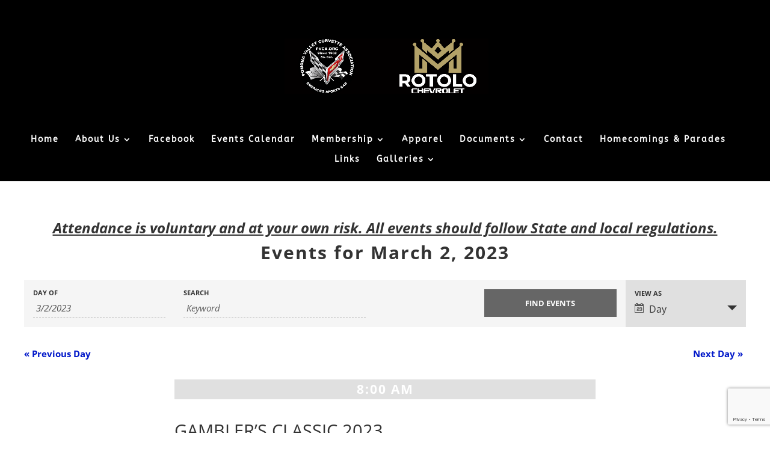

--- FILE ---
content_type: text/html; charset=utf-8
request_url: https://www.google.com/recaptcha/api2/anchor?ar=1&k=6LdzRbMbAAAAABysh2pCqDSjq3qH5CwUJpI99R5S&co=aHR0cHM6Ly93d3cucHZjYS5vcmc6NDQz&hl=en&v=PoyoqOPhxBO7pBk68S4YbpHZ&size=invisible&anchor-ms=20000&execute-ms=30000&cb=xt7ptee6kin7
body_size: 48855
content:
<!DOCTYPE HTML><html dir="ltr" lang="en"><head><meta http-equiv="Content-Type" content="text/html; charset=UTF-8">
<meta http-equiv="X-UA-Compatible" content="IE=edge">
<title>reCAPTCHA</title>
<style type="text/css">
/* cyrillic-ext */
@font-face {
  font-family: 'Roboto';
  font-style: normal;
  font-weight: 400;
  font-stretch: 100%;
  src: url(//fonts.gstatic.com/s/roboto/v48/KFO7CnqEu92Fr1ME7kSn66aGLdTylUAMa3GUBHMdazTgWw.woff2) format('woff2');
  unicode-range: U+0460-052F, U+1C80-1C8A, U+20B4, U+2DE0-2DFF, U+A640-A69F, U+FE2E-FE2F;
}
/* cyrillic */
@font-face {
  font-family: 'Roboto';
  font-style: normal;
  font-weight: 400;
  font-stretch: 100%;
  src: url(//fonts.gstatic.com/s/roboto/v48/KFO7CnqEu92Fr1ME7kSn66aGLdTylUAMa3iUBHMdazTgWw.woff2) format('woff2');
  unicode-range: U+0301, U+0400-045F, U+0490-0491, U+04B0-04B1, U+2116;
}
/* greek-ext */
@font-face {
  font-family: 'Roboto';
  font-style: normal;
  font-weight: 400;
  font-stretch: 100%;
  src: url(//fonts.gstatic.com/s/roboto/v48/KFO7CnqEu92Fr1ME7kSn66aGLdTylUAMa3CUBHMdazTgWw.woff2) format('woff2');
  unicode-range: U+1F00-1FFF;
}
/* greek */
@font-face {
  font-family: 'Roboto';
  font-style: normal;
  font-weight: 400;
  font-stretch: 100%;
  src: url(//fonts.gstatic.com/s/roboto/v48/KFO7CnqEu92Fr1ME7kSn66aGLdTylUAMa3-UBHMdazTgWw.woff2) format('woff2');
  unicode-range: U+0370-0377, U+037A-037F, U+0384-038A, U+038C, U+038E-03A1, U+03A3-03FF;
}
/* math */
@font-face {
  font-family: 'Roboto';
  font-style: normal;
  font-weight: 400;
  font-stretch: 100%;
  src: url(//fonts.gstatic.com/s/roboto/v48/KFO7CnqEu92Fr1ME7kSn66aGLdTylUAMawCUBHMdazTgWw.woff2) format('woff2');
  unicode-range: U+0302-0303, U+0305, U+0307-0308, U+0310, U+0312, U+0315, U+031A, U+0326-0327, U+032C, U+032F-0330, U+0332-0333, U+0338, U+033A, U+0346, U+034D, U+0391-03A1, U+03A3-03A9, U+03B1-03C9, U+03D1, U+03D5-03D6, U+03F0-03F1, U+03F4-03F5, U+2016-2017, U+2034-2038, U+203C, U+2040, U+2043, U+2047, U+2050, U+2057, U+205F, U+2070-2071, U+2074-208E, U+2090-209C, U+20D0-20DC, U+20E1, U+20E5-20EF, U+2100-2112, U+2114-2115, U+2117-2121, U+2123-214F, U+2190, U+2192, U+2194-21AE, U+21B0-21E5, U+21F1-21F2, U+21F4-2211, U+2213-2214, U+2216-22FF, U+2308-230B, U+2310, U+2319, U+231C-2321, U+2336-237A, U+237C, U+2395, U+239B-23B7, U+23D0, U+23DC-23E1, U+2474-2475, U+25AF, U+25B3, U+25B7, U+25BD, U+25C1, U+25CA, U+25CC, U+25FB, U+266D-266F, U+27C0-27FF, U+2900-2AFF, U+2B0E-2B11, U+2B30-2B4C, U+2BFE, U+3030, U+FF5B, U+FF5D, U+1D400-1D7FF, U+1EE00-1EEFF;
}
/* symbols */
@font-face {
  font-family: 'Roboto';
  font-style: normal;
  font-weight: 400;
  font-stretch: 100%;
  src: url(//fonts.gstatic.com/s/roboto/v48/KFO7CnqEu92Fr1ME7kSn66aGLdTylUAMaxKUBHMdazTgWw.woff2) format('woff2');
  unicode-range: U+0001-000C, U+000E-001F, U+007F-009F, U+20DD-20E0, U+20E2-20E4, U+2150-218F, U+2190, U+2192, U+2194-2199, U+21AF, U+21E6-21F0, U+21F3, U+2218-2219, U+2299, U+22C4-22C6, U+2300-243F, U+2440-244A, U+2460-24FF, U+25A0-27BF, U+2800-28FF, U+2921-2922, U+2981, U+29BF, U+29EB, U+2B00-2BFF, U+4DC0-4DFF, U+FFF9-FFFB, U+10140-1018E, U+10190-1019C, U+101A0, U+101D0-101FD, U+102E0-102FB, U+10E60-10E7E, U+1D2C0-1D2D3, U+1D2E0-1D37F, U+1F000-1F0FF, U+1F100-1F1AD, U+1F1E6-1F1FF, U+1F30D-1F30F, U+1F315, U+1F31C, U+1F31E, U+1F320-1F32C, U+1F336, U+1F378, U+1F37D, U+1F382, U+1F393-1F39F, U+1F3A7-1F3A8, U+1F3AC-1F3AF, U+1F3C2, U+1F3C4-1F3C6, U+1F3CA-1F3CE, U+1F3D4-1F3E0, U+1F3ED, U+1F3F1-1F3F3, U+1F3F5-1F3F7, U+1F408, U+1F415, U+1F41F, U+1F426, U+1F43F, U+1F441-1F442, U+1F444, U+1F446-1F449, U+1F44C-1F44E, U+1F453, U+1F46A, U+1F47D, U+1F4A3, U+1F4B0, U+1F4B3, U+1F4B9, U+1F4BB, U+1F4BF, U+1F4C8-1F4CB, U+1F4D6, U+1F4DA, U+1F4DF, U+1F4E3-1F4E6, U+1F4EA-1F4ED, U+1F4F7, U+1F4F9-1F4FB, U+1F4FD-1F4FE, U+1F503, U+1F507-1F50B, U+1F50D, U+1F512-1F513, U+1F53E-1F54A, U+1F54F-1F5FA, U+1F610, U+1F650-1F67F, U+1F687, U+1F68D, U+1F691, U+1F694, U+1F698, U+1F6AD, U+1F6B2, U+1F6B9-1F6BA, U+1F6BC, U+1F6C6-1F6CF, U+1F6D3-1F6D7, U+1F6E0-1F6EA, U+1F6F0-1F6F3, U+1F6F7-1F6FC, U+1F700-1F7FF, U+1F800-1F80B, U+1F810-1F847, U+1F850-1F859, U+1F860-1F887, U+1F890-1F8AD, U+1F8B0-1F8BB, U+1F8C0-1F8C1, U+1F900-1F90B, U+1F93B, U+1F946, U+1F984, U+1F996, U+1F9E9, U+1FA00-1FA6F, U+1FA70-1FA7C, U+1FA80-1FA89, U+1FA8F-1FAC6, U+1FACE-1FADC, U+1FADF-1FAE9, U+1FAF0-1FAF8, U+1FB00-1FBFF;
}
/* vietnamese */
@font-face {
  font-family: 'Roboto';
  font-style: normal;
  font-weight: 400;
  font-stretch: 100%;
  src: url(//fonts.gstatic.com/s/roboto/v48/KFO7CnqEu92Fr1ME7kSn66aGLdTylUAMa3OUBHMdazTgWw.woff2) format('woff2');
  unicode-range: U+0102-0103, U+0110-0111, U+0128-0129, U+0168-0169, U+01A0-01A1, U+01AF-01B0, U+0300-0301, U+0303-0304, U+0308-0309, U+0323, U+0329, U+1EA0-1EF9, U+20AB;
}
/* latin-ext */
@font-face {
  font-family: 'Roboto';
  font-style: normal;
  font-weight: 400;
  font-stretch: 100%;
  src: url(//fonts.gstatic.com/s/roboto/v48/KFO7CnqEu92Fr1ME7kSn66aGLdTylUAMa3KUBHMdazTgWw.woff2) format('woff2');
  unicode-range: U+0100-02BA, U+02BD-02C5, U+02C7-02CC, U+02CE-02D7, U+02DD-02FF, U+0304, U+0308, U+0329, U+1D00-1DBF, U+1E00-1E9F, U+1EF2-1EFF, U+2020, U+20A0-20AB, U+20AD-20C0, U+2113, U+2C60-2C7F, U+A720-A7FF;
}
/* latin */
@font-face {
  font-family: 'Roboto';
  font-style: normal;
  font-weight: 400;
  font-stretch: 100%;
  src: url(//fonts.gstatic.com/s/roboto/v48/KFO7CnqEu92Fr1ME7kSn66aGLdTylUAMa3yUBHMdazQ.woff2) format('woff2');
  unicode-range: U+0000-00FF, U+0131, U+0152-0153, U+02BB-02BC, U+02C6, U+02DA, U+02DC, U+0304, U+0308, U+0329, U+2000-206F, U+20AC, U+2122, U+2191, U+2193, U+2212, U+2215, U+FEFF, U+FFFD;
}
/* cyrillic-ext */
@font-face {
  font-family: 'Roboto';
  font-style: normal;
  font-weight: 500;
  font-stretch: 100%;
  src: url(//fonts.gstatic.com/s/roboto/v48/KFO7CnqEu92Fr1ME7kSn66aGLdTylUAMa3GUBHMdazTgWw.woff2) format('woff2');
  unicode-range: U+0460-052F, U+1C80-1C8A, U+20B4, U+2DE0-2DFF, U+A640-A69F, U+FE2E-FE2F;
}
/* cyrillic */
@font-face {
  font-family: 'Roboto';
  font-style: normal;
  font-weight: 500;
  font-stretch: 100%;
  src: url(//fonts.gstatic.com/s/roboto/v48/KFO7CnqEu92Fr1ME7kSn66aGLdTylUAMa3iUBHMdazTgWw.woff2) format('woff2');
  unicode-range: U+0301, U+0400-045F, U+0490-0491, U+04B0-04B1, U+2116;
}
/* greek-ext */
@font-face {
  font-family: 'Roboto';
  font-style: normal;
  font-weight: 500;
  font-stretch: 100%;
  src: url(//fonts.gstatic.com/s/roboto/v48/KFO7CnqEu92Fr1ME7kSn66aGLdTylUAMa3CUBHMdazTgWw.woff2) format('woff2');
  unicode-range: U+1F00-1FFF;
}
/* greek */
@font-face {
  font-family: 'Roboto';
  font-style: normal;
  font-weight: 500;
  font-stretch: 100%;
  src: url(//fonts.gstatic.com/s/roboto/v48/KFO7CnqEu92Fr1ME7kSn66aGLdTylUAMa3-UBHMdazTgWw.woff2) format('woff2');
  unicode-range: U+0370-0377, U+037A-037F, U+0384-038A, U+038C, U+038E-03A1, U+03A3-03FF;
}
/* math */
@font-face {
  font-family: 'Roboto';
  font-style: normal;
  font-weight: 500;
  font-stretch: 100%;
  src: url(//fonts.gstatic.com/s/roboto/v48/KFO7CnqEu92Fr1ME7kSn66aGLdTylUAMawCUBHMdazTgWw.woff2) format('woff2');
  unicode-range: U+0302-0303, U+0305, U+0307-0308, U+0310, U+0312, U+0315, U+031A, U+0326-0327, U+032C, U+032F-0330, U+0332-0333, U+0338, U+033A, U+0346, U+034D, U+0391-03A1, U+03A3-03A9, U+03B1-03C9, U+03D1, U+03D5-03D6, U+03F0-03F1, U+03F4-03F5, U+2016-2017, U+2034-2038, U+203C, U+2040, U+2043, U+2047, U+2050, U+2057, U+205F, U+2070-2071, U+2074-208E, U+2090-209C, U+20D0-20DC, U+20E1, U+20E5-20EF, U+2100-2112, U+2114-2115, U+2117-2121, U+2123-214F, U+2190, U+2192, U+2194-21AE, U+21B0-21E5, U+21F1-21F2, U+21F4-2211, U+2213-2214, U+2216-22FF, U+2308-230B, U+2310, U+2319, U+231C-2321, U+2336-237A, U+237C, U+2395, U+239B-23B7, U+23D0, U+23DC-23E1, U+2474-2475, U+25AF, U+25B3, U+25B7, U+25BD, U+25C1, U+25CA, U+25CC, U+25FB, U+266D-266F, U+27C0-27FF, U+2900-2AFF, U+2B0E-2B11, U+2B30-2B4C, U+2BFE, U+3030, U+FF5B, U+FF5D, U+1D400-1D7FF, U+1EE00-1EEFF;
}
/* symbols */
@font-face {
  font-family: 'Roboto';
  font-style: normal;
  font-weight: 500;
  font-stretch: 100%;
  src: url(//fonts.gstatic.com/s/roboto/v48/KFO7CnqEu92Fr1ME7kSn66aGLdTylUAMaxKUBHMdazTgWw.woff2) format('woff2');
  unicode-range: U+0001-000C, U+000E-001F, U+007F-009F, U+20DD-20E0, U+20E2-20E4, U+2150-218F, U+2190, U+2192, U+2194-2199, U+21AF, U+21E6-21F0, U+21F3, U+2218-2219, U+2299, U+22C4-22C6, U+2300-243F, U+2440-244A, U+2460-24FF, U+25A0-27BF, U+2800-28FF, U+2921-2922, U+2981, U+29BF, U+29EB, U+2B00-2BFF, U+4DC0-4DFF, U+FFF9-FFFB, U+10140-1018E, U+10190-1019C, U+101A0, U+101D0-101FD, U+102E0-102FB, U+10E60-10E7E, U+1D2C0-1D2D3, U+1D2E0-1D37F, U+1F000-1F0FF, U+1F100-1F1AD, U+1F1E6-1F1FF, U+1F30D-1F30F, U+1F315, U+1F31C, U+1F31E, U+1F320-1F32C, U+1F336, U+1F378, U+1F37D, U+1F382, U+1F393-1F39F, U+1F3A7-1F3A8, U+1F3AC-1F3AF, U+1F3C2, U+1F3C4-1F3C6, U+1F3CA-1F3CE, U+1F3D4-1F3E0, U+1F3ED, U+1F3F1-1F3F3, U+1F3F5-1F3F7, U+1F408, U+1F415, U+1F41F, U+1F426, U+1F43F, U+1F441-1F442, U+1F444, U+1F446-1F449, U+1F44C-1F44E, U+1F453, U+1F46A, U+1F47D, U+1F4A3, U+1F4B0, U+1F4B3, U+1F4B9, U+1F4BB, U+1F4BF, U+1F4C8-1F4CB, U+1F4D6, U+1F4DA, U+1F4DF, U+1F4E3-1F4E6, U+1F4EA-1F4ED, U+1F4F7, U+1F4F9-1F4FB, U+1F4FD-1F4FE, U+1F503, U+1F507-1F50B, U+1F50D, U+1F512-1F513, U+1F53E-1F54A, U+1F54F-1F5FA, U+1F610, U+1F650-1F67F, U+1F687, U+1F68D, U+1F691, U+1F694, U+1F698, U+1F6AD, U+1F6B2, U+1F6B9-1F6BA, U+1F6BC, U+1F6C6-1F6CF, U+1F6D3-1F6D7, U+1F6E0-1F6EA, U+1F6F0-1F6F3, U+1F6F7-1F6FC, U+1F700-1F7FF, U+1F800-1F80B, U+1F810-1F847, U+1F850-1F859, U+1F860-1F887, U+1F890-1F8AD, U+1F8B0-1F8BB, U+1F8C0-1F8C1, U+1F900-1F90B, U+1F93B, U+1F946, U+1F984, U+1F996, U+1F9E9, U+1FA00-1FA6F, U+1FA70-1FA7C, U+1FA80-1FA89, U+1FA8F-1FAC6, U+1FACE-1FADC, U+1FADF-1FAE9, U+1FAF0-1FAF8, U+1FB00-1FBFF;
}
/* vietnamese */
@font-face {
  font-family: 'Roboto';
  font-style: normal;
  font-weight: 500;
  font-stretch: 100%;
  src: url(//fonts.gstatic.com/s/roboto/v48/KFO7CnqEu92Fr1ME7kSn66aGLdTylUAMa3OUBHMdazTgWw.woff2) format('woff2');
  unicode-range: U+0102-0103, U+0110-0111, U+0128-0129, U+0168-0169, U+01A0-01A1, U+01AF-01B0, U+0300-0301, U+0303-0304, U+0308-0309, U+0323, U+0329, U+1EA0-1EF9, U+20AB;
}
/* latin-ext */
@font-face {
  font-family: 'Roboto';
  font-style: normal;
  font-weight: 500;
  font-stretch: 100%;
  src: url(//fonts.gstatic.com/s/roboto/v48/KFO7CnqEu92Fr1ME7kSn66aGLdTylUAMa3KUBHMdazTgWw.woff2) format('woff2');
  unicode-range: U+0100-02BA, U+02BD-02C5, U+02C7-02CC, U+02CE-02D7, U+02DD-02FF, U+0304, U+0308, U+0329, U+1D00-1DBF, U+1E00-1E9F, U+1EF2-1EFF, U+2020, U+20A0-20AB, U+20AD-20C0, U+2113, U+2C60-2C7F, U+A720-A7FF;
}
/* latin */
@font-face {
  font-family: 'Roboto';
  font-style: normal;
  font-weight: 500;
  font-stretch: 100%;
  src: url(//fonts.gstatic.com/s/roboto/v48/KFO7CnqEu92Fr1ME7kSn66aGLdTylUAMa3yUBHMdazQ.woff2) format('woff2');
  unicode-range: U+0000-00FF, U+0131, U+0152-0153, U+02BB-02BC, U+02C6, U+02DA, U+02DC, U+0304, U+0308, U+0329, U+2000-206F, U+20AC, U+2122, U+2191, U+2193, U+2212, U+2215, U+FEFF, U+FFFD;
}
/* cyrillic-ext */
@font-face {
  font-family: 'Roboto';
  font-style: normal;
  font-weight: 900;
  font-stretch: 100%;
  src: url(//fonts.gstatic.com/s/roboto/v48/KFO7CnqEu92Fr1ME7kSn66aGLdTylUAMa3GUBHMdazTgWw.woff2) format('woff2');
  unicode-range: U+0460-052F, U+1C80-1C8A, U+20B4, U+2DE0-2DFF, U+A640-A69F, U+FE2E-FE2F;
}
/* cyrillic */
@font-face {
  font-family: 'Roboto';
  font-style: normal;
  font-weight: 900;
  font-stretch: 100%;
  src: url(//fonts.gstatic.com/s/roboto/v48/KFO7CnqEu92Fr1ME7kSn66aGLdTylUAMa3iUBHMdazTgWw.woff2) format('woff2');
  unicode-range: U+0301, U+0400-045F, U+0490-0491, U+04B0-04B1, U+2116;
}
/* greek-ext */
@font-face {
  font-family: 'Roboto';
  font-style: normal;
  font-weight: 900;
  font-stretch: 100%;
  src: url(//fonts.gstatic.com/s/roboto/v48/KFO7CnqEu92Fr1ME7kSn66aGLdTylUAMa3CUBHMdazTgWw.woff2) format('woff2');
  unicode-range: U+1F00-1FFF;
}
/* greek */
@font-face {
  font-family: 'Roboto';
  font-style: normal;
  font-weight: 900;
  font-stretch: 100%;
  src: url(//fonts.gstatic.com/s/roboto/v48/KFO7CnqEu92Fr1ME7kSn66aGLdTylUAMa3-UBHMdazTgWw.woff2) format('woff2');
  unicode-range: U+0370-0377, U+037A-037F, U+0384-038A, U+038C, U+038E-03A1, U+03A3-03FF;
}
/* math */
@font-face {
  font-family: 'Roboto';
  font-style: normal;
  font-weight: 900;
  font-stretch: 100%;
  src: url(//fonts.gstatic.com/s/roboto/v48/KFO7CnqEu92Fr1ME7kSn66aGLdTylUAMawCUBHMdazTgWw.woff2) format('woff2');
  unicode-range: U+0302-0303, U+0305, U+0307-0308, U+0310, U+0312, U+0315, U+031A, U+0326-0327, U+032C, U+032F-0330, U+0332-0333, U+0338, U+033A, U+0346, U+034D, U+0391-03A1, U+03A3-03A9, U+03B1-03C9, U+03D1, U+03D5-03D6, U+03F0-03F1, U+03F4-03F5, U+2016-2017, U+2034-2038, U+203C, U+2040, U+2043, U+2047, U+2050, U+2057, U+205F, U+2070-2071, U+2074-208E, U+2090-209C, U+20D0-20DC, U+20E1, U+20E5-20EF, U+2100-2112, U+2114-2115, U+2117-2121, U+2123-214F, U+2190, U+2192, U+2194-21AE, U+21B0-21E5, U+21F1-21F2, U+21F4-2211, U+2213-2214, U+2216-22FF, U+2308-230B, U+2310, U+2319, U+231C-2321, U+2336-237A, U+237C, U+2395, U+239B-23B7, U+23D0, U+23DC-23E1, U+2474-2475, U+25AF, U+25B3, U+25B7, U+25BD, U+25C1, U+25CA, U+25CC, U+25FB, U+266D-266F, U+27C0-27FF, U+2900-2AFF, U+2B0E-2B11, U+2B30-2B4C, U+2BFE, U+3030, U+FF5B, U+FF5D, U+1D400-1D7FF, U+1EE00-1EEFF;
}
/* symbols */
@font-face {
  font-family: 'Roboto';
  font-style: normal;
  font-weight: 900;
  font-stretch: 100%;
  src: url(//fonts.gstatic.com/s/roboto/v48/KFO7CnqEu92Fr1ME7kSn66aGLdTylUAMaxKUBHMdazTgWw.woff2) format('woff2');
  unicode-range: U+0001-000C, U+000E-001F, U+007F-009F, U+20DD-20E0, U+20E2-20E4, U+2150-218F, U+2190, U+2192, U+2194-2199, U+21AF, U+21E6-21F0, U+21F3, U+2218-2219, U+2299, U+22C4-22C6, U+2300-243F, U+2440-244A, U+2460-24FF, U+25A0-27BF, U+2800-28FF, U+2921-2922, U+2981, U+29BF, U+29EB, U+2B00-2BFF, U+4DC0-4DFF, U+FFF9-FFFB, U+10140-1018E, U+10190-1019C, U+101A0, U+101D0-101FD, U+102E0-102FB, U+10E60-10E7E, U+1D2C0-1D2D3, U+1D2E0-1D37F, U+1F000-1F0FF, U+1F100-1F1AD, U+1F1E6-1F1FF, U+1F30D-1F30F, U+1F315, U+1F31C, U+1F31E, U+1F320-1F32C, U+1F336, U+1F378, U+1F37D, U+1F382, U+1F393-1F39F, U+1F3A7-1F3A8, U+1F3AC-1F3AF, U+1F3C2, U+1F3C4-1F3C6, U+1F3CA-1F3CE, U+1F3D4-1F3E0, U+1F3ED, U+1F3F1-1F3F3, U+1F3F5-1F3F7, U+1F408, U+1F415, U+1F41F, U+1F426, U+1F43F, U+1F441-1F442, U+1F444, U+1F446-1F449, U+1F44C-1F44E, U+1F453, U+1F46A, U+1F47D, U+1F4A3, U+1F4B0, U+1F4B3, U+1F4B9, U+1F4BB, U+1F4BF, U+1F4C8-1F4CB, U+1F4D6, U+1F4DA, U+1F4DF, U+1F4E3-1F4E6, U+1F4EA-1F4ED, U+1F4F7, U+1F4F9-1F4FB, U+1F4FD-1F4FE, U+1F503, U+1F507-1F50B, U+1F50D, U+1F512-1F513, U+1F53E-1F54A, U+1F54F-1F5FA, U+1F610, U+1F650-1F67F, U+1F687, U+1F68D, U+1F691, U+1F694, U+1F698, U+1F6AD, U+1F6B2, U+1F6B9-1F6BA, U+1F6BC, U+1F6C6-1F6CF, U+1F6D3-1F6D7, U+1F6E0-1F6EA, U+1F6F0-1F6F3, U+1F6F7-1F6FC, U+1F700-1F7FF, U+1F800-1F80B, U+1F810-1F847, U+1F850-1F859, U+1F860-1F887, U+1F890-1F8AD, U+1F8B0-1F8BB, U+1F8C0-1F8C1, U+1F900-1F90B, U+1F93B, U+1F946, U+1F984, U+1F996, U+1F9E9, U+1FA00-1FA6F, U+1FA70-1FA7C, U+1FA80-1FA89, U+1FA8F-1FAC6, U+1FACE-1FADC, U+1FADF-1FAE9, U+1FAF0-1FAF8, U+1FB00-1FBFF;
}
/* vietnamese */
@font-face {
  font-family: 'Roboto';
  font-style: normal;
  font-weight: 900;
  font-stretch: 100%;
  src: url(//fonts.gstatic.com/s/roboto/v48/KFO7CnqEu92Fr1ME7kSn66aGLdTylUAMa3OUBHMdazTgWw.woff2) format('woff2');
  unicode-range: U+0102-0103, U+0110-0111, U+0128-0129, U+0168-0169, U+01A0-01A1, U+01AF-01B0, U+0300-0301, U+0303-0304, U+0308-0309, U+0323, U+0329, U+1EA0-1EF9, U+20AB;
}
/* latin-ext */
@font-face {
  font-family: 'Roboto';
  font-style: normal;
  font-weight: 900;
  font-stretch: 100%;
  src: url(//fonts.gstatic.com/s/roboto/v48/KFO7CnqEu92Fr1ME7kSn66aGLdTylUAMa3KUBHMdazTgWw.woff2) format('woff2');
  unicode-range: U+0100-02BA, U+02BD-02C5, U+02C7-02CC, U+02CE-02D7, U+02DD-02FF, U+0304, U+0308, U+0329, U+1D00-1DBF, U+1E00-1E9F, U+1EF2-1EFF, U+2020, U+20A0-20AB, U+20AD-20C0, U+2113, U+2C60-2C7F, U+A720-A7FF;
}
/* latin */
@font-face {
  font-family: 'Roboto';
  font-style: normal;
  font-weight: 900;
  font-stretch: 100%;
  src: url(//fonts.gstatic.com/s/roboto/v48/KFO7CnqEu92Fr1ME7kSn66aGLdTylUAMa3yUBHMdazQ.woff2) format('woff2');
  unicode-range: U+0000-00FF, U+0131, U+0152-0153, U+02BB-02BC, U+02C6, U+02DA, U+02DC, U+0304, U+0308, U+0329, U+2000-206F, U+20AC, U+2122, U+2191, U+2193, U+2212, U+2215, U+FEFF, U+FFFD;
}

</style>
<link rel="stylesheet" type="text/css" href="https://www.gstatic.com/recaptcha/releases/PoyoqOPhxBO7pBk68S4YbpHZ/styles__ltr.css">
<script nonce="XHdJ-o5fDsJbkWOoPxPS2Q" type="text/javascript">window['__recaptcha_api'] = 'https://www.google.com/recaptcha/api2/';</script>
<script type="text/javascript" src="https://www.gstatic.com/recaptcha/releases/PoyoqOPhxBO7pBk68S4YbpHZ/recaptcha__en.js" nonce="XHdJ-o5fDsJbkWOoPxPS2Q">
      
    </script></head>
<body><div id="rc-anchor-alert" class="rc-anchor-alert"></div>
<input type="hidden" id="recaptcha-token" value="[base64]">
<script type="text/javascript" nonce="XHdJ-o5fDsJbkWOoPxPS2Q">
      recaptcha.anchor.Main.init("[\x22ainput\x22,[\x22bgdata\x22,\x22\x22,\[base64]/[base64]/[base64]/bmV3IHJbeF0oY1swXSk6RT09Mj9uZXcgclt4XShjWzBdLGNbMV0pOkU9PTM/bmV3IHJbeF0oY1swXSxjWzFdLGNbMl0pOkU9PTQ/[base64]/[base64]/[base64]/[base64]/[base64]/[base64]/[base64]/[base64]\x22,\[base64]\x22,\[base64]/woFLQB8CwoHDplbCsypqU8KScsKcworCicOIw4EywoLCk8K5w4kbQghnESZywpVTw47DqMO5fMKEOjfCjcKFwrrDjsObLMOeT8OeFMKQasK8aDTDlBjCqy3DgE3CksOoNQzDhl3Dv8K9w4EQwrjDiQNXwq/DsMOXV8KVflFxaE0nw4lPU8KNwoHDjGVTFcKzwoAjw5cYDXzCuk1fe107ADvClXtXahrDsTDDk1Jow5/DnU9Vw4jCv8KfaWVFwoPCiMKow5Frw6l9w7RPUMOnwqzCoBbDmlfCnn9dw6TDt1rDl8KtwrsUwrk/[base64]/CmzLCmS1mAMKKM0V2ACIuwppxQcOMw6cZS8K/Yx0oamLDuTzClMKyCT3CrAQgB8KrJU3Dq8OdJUrDkcOJQcOlEBguw5nDoMOidQrCkMOqf33Dh1s1wrlLwrpjwpEEwp4jwrEfe3zDt1nDuMODPjcIMCDCkMKowrkUNUPCvcOCQB3CuQ/DocKOI8KZM8K0CMO5w6lUwqvDgnbCkhzDkQg/[base64]/Co8O3w5HDkRXCjcOSUQtrCSnDr8KtwooKw7QWwprDtmlpX8K6HcK9Q2nCvEcKwpbDnsOQwo81wrd6UMOXw55kw4s6wpE/[base64]/[base64]/Cytpw6PCvcKSwrV/wrZdLsK2O8OaRsORw4hbwoTDgCTCv8OvGyTCnEPCn8KEeDDDncO1GcOYw6jChcK1wpkkwr1lPVLDucOJZxAuwpbDihPDq33Cnwk5FHJIw7HDkAoMdl3Cj23CkMOFczUmw6lmNjs7c8OYB8OsJkHCvn7DlcOTw50iwoVcSmVtw6oWw5TCvh/ClVASEcOkEXkzwrFdf8ODEsOKw6vDp3F1w64Sw4vCmxXCikbDmcK/BHPCjnrCnElGwrkMAAzCkcKIwrEoTMO4w4TDlW/ClmHCgh93VsOXdcOBRcOCGDwDVWFSwp8swpzDpi4hHsOOwpPDk8KuwoY+esOUO8Kjw7IQw40SU8KFw6bDoQrDphzCicOCdU3CncKDCsKhworCiXNeMyrDqQjClsKRw5JgHsOdMMKowptZw4RNSW7CsMOiGcKhNituw7rDowx1w7l4DUfCoQhyw45jwrU/w7cQURzCrDTCt8Opw5rClcOBw6zCgHXCnsKrwrxEw5Zrw6N2dcKgRcKVf8KJVDPDl8Otw5zCklzCrsKpwosGw7bChEjCmMK4woLDu8O2wpTCusOPcMKoBsO0VWYGwrEiw5RQC3nCtn7CrUnCmsONw5svScO2ekAawqMLKcOxMjYCw77CgcKIw4/CjsKyw7Ype8OLwpTDoyLDtsOxcMOkFTfClcOrXRHCgcK5w41fwrjCv8OXwrEvOhLCgMKudhMOwoLCnTRKw6zDgz5wVUkIw6B/wphIYsOSFVfCrHXDucOVwrzCgCVNw4PDqcKDw6LCvMOxTcOTcETCrsK+wr/[base64]/DicKVwrPCpHwgw7jDt8KPLz/[base64]/DjcOGTMOfEcKXw6fCoMKvwokowrzCnVPClBxGYXhGbRzCkRnDm8ORf8OgwrzCicKiwpnCq8OOwpFlSEINNxoqZGcoS8OhwqfCuiHDgks+wpd/w4DDl8Osw6YcwqLDrMK/KB5Gw6QhaMOSVjrCo8OeQsKXdDdQw5zDhQjDrMKOXT4sE8ObwoDDsTc2wpnDksOxw4t6w4zCmiBsN8KSSMOEQ1rDicKoB3dRwpwQJMO0BmfDmlBcwoYXwpYawqReHiLCswfCjH/DiwnDq3DCm8OnFDhpUAU/woLDijdpw5vCgsOawqMxwofDp8K8ZwArwrF2wr9XI8KqOD7Dl2bCsMK4OUhqMF3DqcKYcD7Drkgew4YFw6sVIBYUGHnCtsKNImDDt8KZQsK7U8OXwoN/XMKwWXkdw6/DpS3DmAY8wqIzSzcVw4ZTwrjDs2LDoT8gAmZ0w7rDhcKCw6Agwr8SK8K/wrEPwrbCj8Ksw5vDkhTDpMOqw4PCiGcSPBPCmcO8w58edMOxwqYYw6vDoStfw6BMTFlDE8OFwql2wozCksK2w69KfMKkDMOTLcKJP0NBw5Irwp/CnMOdw63CoEjCvgZEWWcQw6rCiwQLw49tC8KJwoBUT8KSETtDInwMUsKiwoLCsyRPAMKowpN3fsKLXMKVwqTDv0Egw7fCj8KCwoFAw5MEH8Orw4LCmQbCpcKZwpHDmMOyVsKYXgXDrCfCq2TDg8Klwp/CjcOxwpoUwpsDwq/Ds0LCuMKtwpjDmgzCv8KHKR9hwrsVwpo2ZMKdwohMWcOPw7fClHbDikLCkDB8w68zwqPDjhfDm8KqUcO/woHCrsKiw6c/HQPDoi5ewrx1wpJHwrJqw6MvLMKoGj7ChcOcw5vCtMK3SXx5wrpSWRVLw4jDoCDDhnk0SMOwCVzDh0jDqcKSw5TDkSYVw5LCj8Kuw7NuS8OkwqDDnDzDjFXDjjRuwrHDv0vDsWwXXMOqAcKzw4/Duj/CnSvDgMKAwoIYwoRIIcKiw6Uew6kNX8KLwqosL8OgbHJIMcObUMOJeQNDw5sww6nDp8K3w6dHwprCuCbDiTlNbgrChDHDhsKLw51/wobDmQHCqCljwqTClcKewqrClTAUwpbCuyDDjsOgBsKkwqrCnMKxwqXDi0AewoNAw4LClsONRsKewprCh2QBOg9zUMK0wqBCHBQuwoZ7csKUw6jCtsOVMiPDqMOrWMK/dsKcE2svwpXCp8KtKGjCi8KINVnCnMK7QsKlwoQ4RSDCpMK9wq7DvcO9X8K9w480w4hfJjgNfXx4w7/Cu8OiaHBhIcOYw77CmMOMwqBFwqHDknJqM8KYw4FjIzjDrsK2w7fDo33DowvDqcOWw6JddQF3w5c6w4DDksKkw7VQwpTDqQYXwo/[base64]/[base64]/TSYZWAPClMObw58rwqTCg8K+w5wpwrdTw4NZAMKTw6M8V8KTw7EnG0nDvRtCDGrCqB/CrBwjw6/CuzvDpMK5w57ClBo6bcKiDzAYc8O6XcOnwojDlsKCw48vw6PCv8OkVkrDuRNLwp3DqW95eMOkwppZwqTDqybCg157cBIRw4PDrcKaw7JDwr8Yw7fDg8KTEibDsMKewpc/wo8DCMObcSbCr8O/[base64]/CuHnCqxfChkbDrXYuAMKYPsKBw7bCih3DumfDqMKTXz3DuMKAC8O+wr/Dp8KQVMODE8KIw48xOkAhw6PCiHjCusKdw5nCiRXCmkHDkiNkw4TCtMO4wqAHJ8KIwrLCkSvCmMOYMBrDl8O0wro/eCZhF8KiG295w7N5ScOQwqLCpMKWA8KVw7bDtcOKwq/Cuk8zwrllwrpcw4HCmsO8H2DCnl/DvMKLYDwTw5lZwqJUDcKTfDQTwp3CgcOmw7sXIxp8esKkWsKrVcKGfTIzw5duw4ByT8KGe8OPIcOgYsOaw5Iow6zDt8KtwqDDt0g8YcKMw4AzwqjChMOiwpEQwplnEERodsO5wq8fw50ECzLDk3zDt8K1NzfDi8KUwqPCsiLDnS1aZGgPA0rDm1bCncKpZxdPwq/[base64]/CkcKhEQ4pOHXDqMOCesKEHnQwUCTDicOxEHhhPmANwoxtw4gOGsOhwoNgw4fDtSNqTFjCs8Kpw70FwrUIChMFw5PDhsKDDMKbchvCoMKfw7jCrcK3wqHDoMK9wqLChQ7DncKSwocBw7nCksKxJ3jCpjl9UMKhw5DDncORwoJGw6I7UcO3w5hLGcOkasOUwp/[base64]/[base64]/CpsOdTFzCnn5pBMKzQsOgwoDCjMKawrjCp1fDhsOawoBQXsKlwqh1wr3Cn3zCsSHDhcKnGxLCpSXCi8O0cmjDk8Kjw7/CvFwdBcOpfgvClcKTR8OJX8Kpw58Ywq9BwqbCk8K0w57ChsKVwqIIw4vCi8ORwpfDjGrDtntQAzhmajpUw6hwPsKhwo8nwqbDlVQpD1DCr3cMw6EZwpw6w7HDtS/DmiwQw5TDrFY4wr3CgBfDq1MawpkDw6xfw7YPPS/CssKNUMK7wr3CicO4w59Owqt2NU4GdWsyeHHDsDoOd8KSw7DDjg18OQDDmHE4bMO1wrTDmsKGaMOPw6Zvw7c6woPCjhJ/[base64]/Dm8OvdcO4w5wsw6jCsnLDhncKY03Cl8K3w4kTV13CqDjDk8KvJxrDrx4YYhXDmi7ChsO8w4RgHzhZF8Kqw5zCsVwBwrTDlcOFwqk/wqV9wpI6w6kzacKewo/[base64]/DuBTDocO7w5TDskElw4jDjsKYwpHDvHzDosKrw6TCnsOQR8KQeSdPGcOZZEREFn4ew4JXw67DnTHCs37DkMO/LyTDhknClsO6FcO4w47Ct8O4w64kw4XDjXrCjGAdZmQ3w7/DrwLDpMOMw5PCvMKqZsOsw58+KgQIwrUMB1l4PSdbNcOwOw/[base64]/CnHrCtsKlPHIYE1d/woIHRhVFw47DmjXCgTfDryPCvF4zJMOsB2cWw7N8wpPCvcKVw4nDmMK6FxtTw7zDlB5PwpUiWDwceATChBLCtkLCrcKQwo0zw4PCncO3wqZYOzkYTsO6w5fCnyjCs0zCosODNcKkw5HCkSrDoMKYesKQwplFQT4KYcKYw6BeJTnDj8OONMKSw4PDuGcTXT/[base64]/CtcKXBRldwq46cMO2KcK7wod4PgjDlUJETcOWGxbCmcKBXcKDXH3DkW3DqsOIQRcFw4ZjwrHCrQfCuw3CqxjCgcOKw4rChsK0PMO7w51QCMOvw64qwrdAYcOEPQ/CuSsPwo7CucKew4fCtUfDnVHCnDVdMcOORMKcCBDDl8Opw6dTw44eVz7CvCjCn8KCwpbCqsOZwpbDosK4w63CpC/[base64]/Ci8KowrknIcKEw63CviIrM8K4wpoaeVFMTcO4wpBpFAljwqoowppdwpjDocKnw4BEw6x+w7LCtydXScK0w7rClMKuw7zDuiLCpMKFCGIcw4BgFMKBw6xSLFPCkkzCtU0EwrXDo3jDmFLCksKbXcO2wqV4w7PCqArCjVnDgMO/FyLDl8K2RcKfw4HDh3tiJ3fDv8KJYF/DvUBsw7jCoMKPUGXDusOmwoICwosADMK6NsKDZHbCoFzClCAXw7EPZmvCgMKbw5PClcOtw5LDmcO8woU6w7FVwozCqcOowofDmsO0w4Igw7nClgbDnm97w5TCqcKIw4zDncO9wq/DvsKxL0/CisKuZW8ZNMOuCcKOAE/CisKyw7Rdw7/CncOPw5XDtjhCRMKvEMKxwqjCl8K/[base64]/[base64]/DiXTCjgdqVgYzwp8kw5jCogLCvx7CiFVbwrHCmlvDhFQZwp0kwo3CtBbCj8Kiw4xjV1BACcOBw5fCvMOCwrXDg8O+wqnDpWofLMK5w6Jyw7TCssKWI2NUwpvDpXY7TcOvw7TDocO+BMO/w7c9DsOQD8KwbWldw5IrA8Oww7jDkAfCvMOsTTsRTCcbw6vChhdXwrDDqQVWXsKYwqZ/UsO4w5fDhkzCicOmwqrDswxCKCnDi8KvO0DDjTh6ejLDmsO+w5DDpMOJw7XDuzvCpsKgdQbDuMKiw4lIw4HDiz1iw4EvQsK9bsKxw6/DpsKIZR58wqrDv1UwLz4hP8Kmw7oQMMOlwqjDmnHDqx1hKMKQGRvCtMO4wpXDqcK5woLDpEcHJQUsHxxVA8Kkw5B5QHLDvMOCB8KKeWLDkBbCpxTDlMOnw6zDvXTDl8KJwo3Ds8OrFMOEYMOIMkHDtFN5SsOlw5XDqsOxw4LDjcKnwq4uwrptwofClsKmaMKywo/[base64]/CscKyTWoZw4TCvsOOwrl2PcKjw6/DpVgPwq/DvzVpwoTDvQRlw68MQsOlwpA4w6E2XsOlXzvCvW9pJMOHwpTCoMKTw73CvsO6wrY9VDPDn8OIw6jCmmhoYsO9wrVCY8OowoVDRsOywoHDggJPwp5nwoLCnHkYXMOIwqvDncO/I8KOwq/CjsKHdMO5w4vCpnJxAkFfYArDv8OSw49HPMO0KTNXw6rDrUbDkg3DgXMsRcK7wooycMKywqszw43DpMOZaGPDrcKEVGDCnH/CksKbD8Ohw43CkkEywojCmsOqw7rDn8K4wqTCvVw8AMODDVN5w5bCk8K6wqrDi8OvwoPDusKvwpE0w5pqYMKew5/[base64]/ARvDqMKaZ3XCoxfCtEMQYl1XRMOOw7bCj0hJLHDDkMKmDcO0DsOkPgMaFm8ICAvCrmrDtMK3w5bCm8OLwrZiw7PDrxrCpwnCtBHCt8Ouw6rCk8O7w6JqwpYkFihQdHRKw5vDnh/Dpi/CjT3CscKMOzhlXFdLwo4PwrJ3esKpw7BFSibCpMKEw4/CkMK8bsO+aMKew5/Dj8K7wpXCkyLCksOfw7LDk8KzATYpwpDCrsKuwpzDnDFVwqbDtsKzw6XCpHMjw5gaL8KJUCPCrMK/w7obYMO4Z37Do3B2Bk1zbMKwwoQfcTPDlTXCuAw0L3E6SDPDpsOXwoLCvC7DmQwEUCtJwooZEFQTwqPCjsKOwqRdw7Fxw67DtsKXwqghw7UDwqPDiR7CqhXCqMK9woTDjBXCq2LDrsO7wpwmwqBdwrl/G8ORwo/DgC8VH8KCwooYN8OLIsOvS8KvS1JpPcKRV8OzV1MMcFtxw5x0w6nDhFopS8KeXB8GwrJrHWPCpBnDm8KuwqYrw6LCtcKtwofDnX/Dplw9wpYCScOIw69sw5HDocOHMMKrw7XCohMCw5c2DsKUwqsGQHpXw4LDvMKaDMOvw7E2ZDjCssOKasK/w5bCmcOpw59uDMKNwo/[base64]/w5TDsVjDusOFwroFCsOUbVZ9ASNbworDim7CmMO8dMOmwpRNw71iw7RgdHfCg2BzPDV7VQ/DgHfDgsOqwrEtwp/CicOLYcKLw58kw7PDuFjDlDDDogNaeV1uLcOFMUtcwqTCrlx3bcOFw6FkXWDDnWJpw640w653AQ/DgRh1w7PDpsKYwpZ3MsKBw6cCdhnDnxIABlJww73Ct8K4c2w6w7/[base64]/[base64]/DosOLwo/CtSrCqkbCgMOyw77ChmQNSMK6Nm7CkGbDsMK0w496wpXDmcOcwqorA2nDiCYhw70LDMONNyppYsOowr12GcKowqbDhcOOPwLCr8Khw4bDpB/DiMKdw5HDmsK1wo1rwrt8TRhBw6/CoyllWcKWw5jCusO1bMOdw5LDhMKKwohTQFRtH8KkJcKAwrotJsOuGMO2EcOQw6XDsl3CilzCo8KUw7DCssKRwq1gRMOXworDtXMaAinCqQ0Ww4JqwqwIwofCtFDCncOFw63CpUhZworCiMOrZwvChMOUw450wp7CqTlYw7F2wp4vw4h1w5/DrMOdfMORw7MfwrdZO8K0IcO/CTPDml3DosORL8KucMKKw4wMw5lUSMOAw4Mlw4lJw7BoX8KGw5vCi8KhXwo/[base64]/R8O1w4EdACDDkMKXWMO0dipvK8Kxw6gGw63Cp8K2wqI+w5nDtcOIw7/[base64]/OsKJwpwhSUzDrcOUw77CgcOBw7gOfQV2wofDpgA0cCHCv3gGw4hQw6HDsSlxwocMQhQBwqdnwo/DpcKUwoDCnyZ0w416U8KTwqZ4EMO1w6PCvMOoPMO/w7UBeAQMw4zDssOBTTzDucKvw6h2w6/DvUw2wqIWMsKBwpfCqMO6IMKZGynCughmYU/CjMK+UVLDhknDn8KBwqLDrMO5w4ERTQvClG7CukcCwq9/bcKBIsKgPmrDiMKUwoMCwpZCdXbCrFLDvMKDGxFxOgI6IUjCm8KBwpURw5XCqcKIwp0LHTsDbF8YUcOQIcOhw4lRWcKSw6U7wohTw5fDqlnDigjDl8O9ZU0NwprCpA9LwoTDrcKsw5MKw41QGMKzwoIEC8Kbw6oZw7nDjcKIZMKPw4/[base64]/[base64]/Dg8OPT8O/alwow5B6w7wlwqRWwoQPwoXDgmXCj3HCj8KBw4g4FBEjwqfDr8Oja8K6BSI/w7UDYiYQSsORPzwdRcOSK8Ojw5LDj8KKUnjCu8KAQxFxfHhVw6rCnTfDlXrDuF0rN8K9VzHCtW5EWsK6MMOkAsO2w4fDpsKfIEAqw6PDisOow7UGUjdxRUnCpRhjw7LCrMK5W3DCplBGUzrDhFXDjMKhbx8mEXHDjmZQwq0bwpzCiMOdw4/Dv0zDosKWLMO+w7vClDomwrLCqVHDrF09clDDvAYwwqIWBsO/[base64]/CuywaF8OzEsO0N8OeU8KfWXfDhwrDunjDq33Djh7DkMK2w7Zgwph0wrjCgcKLw4XCgHV4w6QUAcKbwqTDpMKtwofCqTkXS8KecsKaw6AEIy7Dp8Osw4wLUcK8XsOqEmXCjsKjwr1cChNpXWzDmyjCucK1ZRfDnG5ew7TCpgDDlinDqcK/MWbDhULDsMKZd0RBw78Zw7JAQ8OxewRNw5/CpiTCrsKAKQzChlDCvGtTwqfDkxfCj8KmwqfDvgtBZ8OmcsKxw5w0QcKiwqNBSMKZwprDpwVZRTBhWE/DqiFiwosfO08Qcx9kw5IywrPDqhF1eMO9ahjDlhXCklHDmsKLbsK+w69AWD0hwocWXkhhRsOgCzAAwrrDkARiwp9sT8KqESMhDMOPw7DDg8ODwpXDosOWOcO+wqgqe8Kdw4/DiMOlwr7Dj2csBAHDlGB8wr3CvV/CtBITwqAGCMONwofDicOow4/[base64]/wobDncOGwrXDlsOYw7IAPCPDqcKnLWxWwpvDisODLwk6F8OcwrnChhzDocO/[base64]/Cpwdtw6PDtF/Dgh/Dn8K0YhTDrsOCwoTDisKPw4keQS05w6kuP8OLR8KHLUHCvMKkwonCqMOrMMOMw6cWAsObw53CiMK3w7NLCMKKUcKCTBvCosOqwo4uwpN/[base64]/wrk8w57CvyDCnSHDucKcw4oTwpHDt2TCqcKiw5/[base64]/w6/DpD0kwr8JK8KfwrzCvErDmsOiLcOqwrnCpSszckrDisOVwqnDlRYhGGvDmsKhVMK/w7V0wqTDpMKAXFHDlEXDjxPCqcKQwpvDtRhDAMOLFMOIO8Kbwqh6wpfCmjbDgcO5w5cCJ8KKYMKfQ8K5XsKaw4Jjw6dowpVzScOawo/DoMKrw7NawojDlcO1w6FRwrk6wp8Yw4zDo39Rw4ARw4bDtMK5wqPClgjCu23CpwbDsh/DksO2w5rDjsK1wrkdOj41Xn9mQSnDmSzDkMKpw4jDn8OYUMKlw6BtNyDDgWAEcgjDpXhJTsOfE8KhPjPCiSTDlAnCnETDqCnCo8OdK0Rww4vDgsOaDUXCrcKjRcOWwpF/woXCkcOuwo7Cq8KUw6/DvsO8UsK2d3jDlsK3aGwfw43ChSPClMKJEcK+wo5HwpbDtsOOw5I/w7LDlH4QYcOiw7YSUEQnFzhNdGlvf8O0w6kAcyLDrEXDtykgBXnCsMO+w4VvZHR1wqstGl5dDQ57w7h0wolVwoMIwrXDog3Ds0HCqEzCpjzDsUdHEzYTZnbCpUt/HMOwworDpGPChMKWLsOII8Kbw6jDg8KaDsK+w4tKwrjDqgPCl8KZfz4jTxkDwrooJjAPw7wkw6ZlHsKvV8OPwrMcLk/[base64]/FUrDlRAGNsKPKsK/w4gywq/Cq8KWTWTCgmIew7AYwp7CoXVcw5liwrcQNUfDlUNJJUEMw6/Dm8OCJMK0In/DjMOxwqA/w4rDusOODMKNwpJ4wqVKBzdPwpNvPg/Chh/DoXjDuy3DjmbDuE5jwqfCgxnDtMKCw7DCtDvDsMKlUi5SwptXw4A/wo7DpsOyUzBhwqU5wox0W8K+fMO9c8OHXjdrfsOzHSnDm8OLc8KFdAN9woLDmcK1w6fDm8K7OksGw5hWGBfDrWLDmcOmD8KSwoDDpSzDg8Onw7p5w7E7wolkwp1Kw4TCogp/w4M2TxAjwprDpcKCwrnCp8OlwrTCgsKbw5I7F3s+YcK3w6xTSG5uWBxjNUHDhsKIw5ZDNMKawpluSMKaWnrCqh7DtsKtwqDDuFZbw6LCvQsCIsK8w7/DsnIrM8OAfFbDlMKdw7TDqsK8LcKJesOGw4fCmBTDsy5KMxvDkcKTAsKGwrbCv2/DqcK7w7lFw6zChWnCrFfDp8OMScOew60QRsOIw7TDkMOPwpFXwpLDmzXClltcFw0dFiQVe8KQK1/CtxjCtcO9wqbDo8Kww7xyw4jDrSlmwqtPw6fDhcKQcyZjG8KiSsONQcOTwqfDqsOBw7nCt3bDiAMmEcOxAMOnUsKdFMOSwp/Dm31OwoDCrmRrwqVmw6wiw7nDt8KmwrDDrXrCgG7DhsOnGT/CkyHCtMKJA2V4wqlKwoXDv8KCw6JpQQrCucKeMHVVKxszD8O5wppGwoRdcwABw5QBw53CrsKSwobDuMO2wqg7NsKnw5cCw6nCvcKDwr0mV8KsG3HDnsOtwqF/BsKnwrDCmsOqe8K3w7BWw4UOw5NvwoHCnMKYw5oPw5vCuUbDkEc8wrTDpV/CrA1hVW7Co3/Dl8KKw6DCmHPCpMKPw43Co2fDssOMV8OrwoDCuMODZidgwq3DnsOpcF7DpFNUw63CvS4YwrMBCVrDqVxGw5sQMCHDixDDgE/CjUZLHkYTPsOBw5tGJMKpPjHCo8Olwo/DsMKxbsOoe8K/wpXDqAjDpMKTTUQMwrzDsQ3DvsK3DsOSXsOqw4vDtsKhN8KZw6nCgcOFQsOMw4/CncK7wqbCm8ONdwJfw57DhCvDt8Kcw7xDL8KCwpBROsOWC8ObAgLCi8OwAsOcTcOwwowyEsKPwpXDsW9lwow7Jx0ZAMOefzfCnl0mScOhUsK7w6DDhXfDh2DCpWQew4XCs2Q1wofCiSFoZSjDtMOIw6E+w6ZDAhTCiUdGwpPCgVg+J2PDhcO1wqbDmCl/YMKKw4ECw67Cm8KCw5PDg8OSJsKxwoUYOcOEdsKIdMOIAV8AwpTCtsK+G8K+YEhhC8OrNDDDr8OLwoM6VBvDpkrCjRDClcOgw5vDlS3CvSDCj8Okwr0/w5gbwqN7wpjDpMK/wqXClSVYwrRzSHTDm8KJw5hlQXJYJ25nUjzDisKkeHMGXkATZMKbHsOCPsKyeQnCqsO8NAnDjsKcJsKaw6LDvRlsUgwdwqB5WMODwrbClBE8AsK4UATDnsOWwoV5w6odBMO9Eg7DnzvCjzwCw6Y4wpDDi8K0w4/[base64]/[base64]/CnyN0OcOlfsOjHjLDrHgiPsOxcwvCslTCpkEHwp45cVjDsx1fw5I1YgHDh3fCr8K+ZAzDhn7Dl0LDvsO7GXwJMGoxwo4Vwp1owrp9TlBEw43DsMOqw6TDpgZIwoplw4/[base64]/ClSHCmMKnwqbCo8KPXcKSU8KdYExPw65Uw7TCsSfDtMOBAsOYw41ww4nCm193NWfDghvCs3hJwqLDoGgYARzCpsKHSCsWw5lXesOaRzHCoWdsA8ODwoxzw4jDk8KMYArDlsKrwrBBD8ONVHXDvhkvwq5ww7JkJjctwrXDmMO3w7I/[base64]/DuMOYw4VYFFvDr8KFZ1DCu8K3wr8uwrZ7w55qWS/DrMORHMKrdcKEfm59wrzDgVZZE0jChmxjdcKFJxwpw5LDs8KSQjTDr8KDKsOawpnCuMOdFcKnwqg/w5fDq8KWBcO3w77CtMK6U8K5Gn7CngnCmhA4UsK8w7HDusOXw61Iw5coL8KQw7NgOzfDv1lrHcOqK8KmfwIUw7hJWsO/X8K/[base64]/Cji7Di8KFwqrDvX/Dj8KMw7nDojnDoMKtw63DmiFnw7wvw5skw5EcVSspBsKuwrArwpzDjMOawonDh8KFTRfCtcKUSB8wX8KdUcOwDcK9w5NkNcOVwrBMJTfDgcK8wpTCnUd2woLDky7DpD7CshRJJm1Pwr/CtVLChMKXXsOjwrciDsK4EMOcwpzCnUN4Rnc6DsKWw5s+wpNtwphEw4TDoj3CtcKyw6Yiw4zCtF0Tw7E8fcOTfWnCrsKww7nDqSjDgcKJworCki1ZwqBewr4TwoJ1w44aDMOhWF/Dj0bCp8O6GX/CscKTworCoMOvSwhTw7/DggdCXQzCiWbDrU4uwoRswo7DjMOzBAQawpAUP8KHGhDDnl5qX8KAwoXDjgLCuMK8wrglVzDCqVhsI17CmWcUw4XCsnhyw5vCq8KqGWnCn8OOw4LDtzgnAm0lwplqNWPCvUs0wonDssKQwqzDlg7CusOPMDPCv23ChQtiFR84wqg5WMObAMK3w6XDuT/DskPDiFlXVGMSwpB9IcKOwq00w68nHw5FG8O4JgTCtcOnAAA4wpvCg0fCmEjCnjrCq10kQCYNwqZCw4HDgSPCv1fDv8K2wqQQw4vDlB0UGFNOwqPCoSAOADhTAh/CvcOcwpc7w6M/w5sya8KKLsKRwpAHw5tsXSLDrsOQwqkYw6XCpGJuw4ErQcOrw7DDkcKBPsKLKWfDucONw7LDvSJ7cTciwpt9GcKUQsK7VQbCoMKXw6jDj8KgI8OXLhsAF0kCwq3ClS1aw6/[base64]/DiBRUw4oWw4DDi8KVWERhcyXCqsOHw6bCvMKMWcKncsOfEMOrcMKZGsKcXyTChlAHFcKQw5vDm8KowqHDhmQha8OOwpzCjsOZGkkswpDDq8KHEmbCpV4jWg/CugQlNcOMeQ/CqT8gDyDDnsKxSm7CrVkIwqBGI8OgeMKUwonDv8ORwocrwrPClBzCrMK+wpHCl1klw67CpcKFwpQewoBWHMOIw5MxKsOxc0sowqfCiMKdw4Vpwo9awpzCkMKwUsOFDcOkNMK6HMKBw78YLl/Dm2/CssOpwoZ9LMOvVcKTeDfDjcKxw405woXCuUfDpTnCpsOGw6F9w69VSsKSwpHCjcOAEcKaRMOPwoDDq3Yew4hDWCVpwq9owogOwqhuagY8w6vCvAwyIsKSwqpAw6rDsxbCshByK3zDhxrCk8OVwrBTwpTCkA7DucOMwqTCjcOVRSRBwp7CkMOxTsKZw6bDmR/CtULCmsKIw7bDscKSNW/[base64]/[base64]/[base64]/Dv8Krw45ACCseLMOcwrscXnoQwrEIA8Kzwo87DgjCtEfDrcKew4hmFcKDdsOlw4fCpMKOwoEkCMKdc8OIYsKEw5NKRsOyNQE/McOyNDrDscOKw5NAO8OBNHjDpcKjwobCssKDwppmYG1dCBcnwo7CvHggw6seY2bDsx/[base64]/A8OawqxXeBVPR8OQKFPDl1tcfy/[base64]/CryYqwrbCh8OobyPCsMOed8OBwrYpw7PCqwwWwrRxAEgiwpvDjj7CncOWF8OTw6/DnMOIwpjCtgXDhMK+V8OWwpgdwqjCjsKrw7TCgsKmMsKIAH5/VMOqIwbDqUvCosK1asKNwprDusOIEzkZwrnDi8Ojw7sIw5jCtznDmMKow5TDtMOuwofCsMO8w5NpEy1dYSTCtW11w70+wpoBEVtfOA/[base64]/OMKpwp8vw4/[base64]/wohCwo1Vw5JYNwImwofCpMOxfjXCpR0HcMOZFsOzGMKKw58jLTDDpsOlw4PCiMKgw4rCpxbCqjPDmyvDvWzDpDrCu8OPw4/DgW/CmUdDXcKPwo7CnQTCr2/Dl20Tw4ktwobDiMKVw7/DrRcKccOAw6nCm8KBW8OOwpvDjsKww5XCvipqwpNQw65NwqRXwrHCg24ywo1lLWbDtsO8Tz3ClkzDk8OvPMO9wpYAw7YFZMOhwpnDocKRVGXCtyZqMyvDkEZhwr8/[base64]/[base64]/Dv8OqVjPDucK9w5fDj8KFdzs7U8OQwq/DiEARd1M0wpQuGkXDqlrCrgAEdsOKw7wdw7nCiG/DhXnCuzfDtVvCiiXDj8K3UcKOT38Cw6gjJzR9w4wBwr0HC8K2bQkUZQZnGCkhwojCv1LCizzClcOUw4ExwoYVwq/DocKDw4cvQcOowpzCuMO6JhTDnWPDn8KYw6MqwrYvwocTFELDtmZdw4wBU0fCscO1PsOJWWLDqGo4LcO0wpIfc30gJMOAw67Cszozw4zDs8Kaw4jDpMOrEgEcTcKvwrnCmsOxTybCq8OGw6bCmw/[base64]/w4vCrcOdB8O1wpTDnXrDm3bDhwTDmWkEPcKtRMOiaTLCgsK1MG9Ywp/CnSLDjX9Twr3Cv8Kaw4hxwpvCjsOUK8OJEsK4IMO4wr0LNX3Cr2kXIVzCgMOGKToEFcOAwrYrwpZmEsOaw6YUw7V0wr0QQsOkAsO/w59JUjk+w4ttwprDqMOuYcOiNhPCn8Oiw6JQw77DvsKQX8Osw63Dq8OYwp8uwq7CksO+GW7DoW01w7HDpMOEe2pgcsOBNk/DmsKowp1Rw6nDv8OMwpYVwprDulBTw7V3wqk/wqwNUT/[base64]/Cu8KPTsOHWMOUGsK/O8OxwpF5NQbDpcOrXgfDncK/wpsKNcOUwpRGw67CtDRMwozDshY+RcOjLcObfMOpGXzDqHLCpDxbw7HCuiLCkGw8RVfDjsKyK8OsfzPDuDhQasKTwq9UcVvCuwEIwolEw73DnsO/wpt2HkfCtS/Dvj8NwprCkTUqw6/[base64]/WwJcw4vCtHI8wp7DscKjwq5fwowKwo7CvSXCv8OvWcKWwql0KCwIE8KvwrIHw5zDt8Omwo1rP8KKGMO/GFXDgcKSw77DvljCusKrUsOeUMO4DX5neDgNwqhcw7l5w7LCvzTCrRxsJMKiaRDDgyEWR8OOw6jCgmxVwqjCjEZkREbClwvDmTpvw79BGMKCQR1xw68mDhlmwo7CpRXDl8Osw4VMasO5AMOcDsKVw6EhQcKqw53DvsOyUcKfw6PDmsOXOlHChsKswqY9PWrCtG/DvQ0GTMOeXHcXw6PClFrDjsOzRGPCoXFZw6kTw7bCsMKqwoHCpcKAez/CtHzCpcKOwqnCocOzYcOGw4I9woPCmcKMN2Y0SwAwCMKswqXCmHLDi1vCrCAXwo0+w7bCj8OoF8OLWA/Dtgo4YcO+wqnDsmlef1o5wqPChA9Hw7lLcmLDogfCkHwBKMKpw4/DgcKXw5U3HUHDtcOBwp3CmsOyJsOWLsOPUMK/w6vDrGzDuibDgcO0CcOEHFnCtCVGNMOXwqkfE8O7wrcYGMKpwo5+w45RNMOawq3DuMKldTMww5zDqsKcBHPDt3zCp8OSIWrDgD5uGmpVw4XCllnDkhjDjjsBe2/Do3TCtHtSQBAgw7fDpsO8bEDCg2oKDw5OTsOswr7CsH9Nw6YEw68Ew44jwqHCj8KJKy7DlsOBwqM0wpnDt0IKw7tIK1MNRhbCp27Cn2w6w7kaYcO0DBIHw5zCssOwwo3Dn3wxW8OWwqwRdnt0wr7CssKhw7TDn8KEwp/DlsKiw7XDhsOGSX1nwp/CrxlDfAXDuMOGLsOzw7nDpMKhwrh2wpDDuMKqwoTCj8KLCEnCgjB3w7DCqnjCtB3DlcO3w7MyZcKNcsK/[base64]/[base64]/[base64]/[base64]/wpLCncK6w7TCjSA/[base64]/[base64]/Z2oAAcKPwprDin3CusOLw4jDvHrDt8K2SS7DvDNPwqM9w4lqwoXCtcKkwoYNR8KmRBTCuQDCpAzCvS/Dhkcsw7jDl8KMMiMRw64iacOUwo02U8KpRGpXZMOyC8O5QMO2wrjCoFPCtXASP8OpHTDCnMKDwr7Dg2VowpJNGMO8IcOvw5fDhgJcw4TDvVZ2wr/CtcO4wozDlcO+wpXCrXrDkiR7w43CkUvCl8ORIQI1wo3DtsKzAnzCrMKbw7kECFjDgmbCusKjworClBJlwo/[base64]/CtsOFPQrCl8K7Rk/Ch8O+wqkfV3s2wq/[base64]/ChcKfD8KCw5g\\u003d\x22],null,[\x22conf\x22,null,\x226LdzRbMbAAAAABysh2pCqDSjq3qH5CwUJpI99R5S\x22,0,null,null,null,1,[21,125,63,73,95,87,41,43,42,83,102,105,109,121],[1017145,971],0,null,null,null,null,0,null,0,null,700,1,null,0,\[base64]/76lBhnEnQkZnOKMAhmv8xEZ\x22,0,0,null,null,1,null,0,0,null,null,null,0],\x22https://www.pvca.org:443\x22,null,[3,1,1],null,null,null,1,3600,[\x22https://www.google.com/intl/en/policies/privacy/\x22,\x22https://www.google.com/intl/en/policies/terms/\x22],\x22Fquj69gCTYRHOdre1M7jjdcqNLyrLClNbM0XvamHdiA\\u003d\x22,1,0,null,1,1769216929467,0,0,[221,1,110,222,163],null,[14,180,252,110,212],\x22RC-ABcCTLe9uuCk5Q\x22,null,null,null,null,null,\x220dAFcWeA5u-RsQwSbIwPv7VSzMs3-w5GAsOPPo9fK8dCKqSVeCw1y3w0WOmGZhNs44OlUqPYk1YU4-YJHup4fVsOJ4i3MXMpeLhw\x22,1769299729555]");
    </script></body></html>

--- FILE ---
content_type: text/html; charset=utf-8
request_url: https://www.google.com/recaptcha/api2/anchor?ar=1&k=6Lf2Tp0kAAAAAINEYx3u5dqHg1zbRt-QK8QNLYQ3&co=aHR0cHM6Ly93d3cucHZjYS5vcmc6NDQz&hl=en&v=PoyoqOPhxBO7pBk68S4YbpHZ&size=invisible&anchor-ms=20000&execute-ms=30000&cb=ji3fbheija80
body_size: 48481
content:
<!DOCTYPE HTML><html dir="ltr" lang="en"><head><meta http-equiv="Content-Type" content="text/html; charset=UTF-8">
<meta http-equiv="X-UA-Compatible" content="IE=edge">
<title>reCAPTCHA</title>
<style type="text/css">
/* cyrillic-ext */
@font-face {
  font-family: 'Roboto';
  font-style: normal;
  font-weight: 400;
  font-stretch: 100%;
  src: url(//fonts.gstatic.com/s/roboto/v48/KFO7CnqEu92Fr1ME7kSn66aGLdTylUAMa3GUBHMdazTgWw.woff2) format('woff2');
  unicode-range: U+0460-052F, U+1C80-1C8A, U+20B4, U+2DE0-2DFF, U+A640-A69F, U+FE2E-FE2F;
}
/* cyrillic */
@font-face {
  font-family: 'Roboto';
  font-style: normal;
  font-weight: 400;
  font-stretch: 100%;
  src: url(//fonts.gstatic.com/s/roboto/v48/KFO7CnqEu92Fr1ME7kSn66aGLdTylUAMa3iUBHMdazTgWw.woff2) format('woff2');
  unicode-range: U+0301, U+0400-045F, U+0490-0491, U+04B0-04B1, U+2116;
}
/* greek-ext */
@font-face {
  font-family: 'Roboto';
  font-style: normal;
  font-weight: 400;
  font-stretch: 100%;
  src: url(//fonts.gstatic.com/s/roboto/v48/KFO7CnqEu92Fr1ME7kSn66aGLdTylUAMa3CUBHMdazTgWw.woff2) format('woff2');
  unicode-range: U+1F00-1FFF;
}
/* greek */
@font-face {
  font-family: 'Roboto';
  font-style: normal;
  font-weight: 400;
  font-stretch: 100%;
  src: url(//fonts.gstatic.com/s/roboto/v48/KFO7CnqEu92Fr1ME7kSn66aGLdTylUAMa3-UBHMdazTgWw.woff2) format('woff2');
  unicode-range: U+0370-0377, U+037A-037F, U+0384-038A, U+038C, U+038E-03A1, U+03A3-03FF;
}
/* math */
@font-face {
  font-family: 'Roboto';
  font-style: normal;
  font-weight: 400;
  font-stretch: 100%;
  src: url(//fonts.gstatic.com/s/roboto/v48/KFO7CnqEu92Fr1ME7kSn66aGLdTylUAMawCUBHMdazTgWw.woff2) format('woff2');
  unicode-range: U+0302-0303, U+0305, U+0307-0308, U+0310, U+0312, U+0315, U+031A, U+0326-0327, U+032C, U+032F-0330, U+0332-0333, U+0338, U+033A, U+0346, U+034D, U+0391-03A1, U+03A3-03A9, U+03B1-03C9, U+03D1, U+03D5-03D6, U+03F0-03F1, U+03F4-03F5, U+2016-2017, U+2034-2038, U+203C, U+2040, U+2043, U+2047, U+2050, U+2057, U+205F, U+2070-2071, U+2074-208E, U+2090-209C, U+20D0-20DC, U+20E1, U+20E5-20EF, U+2100-2112, U+2114-2115, U+2117-2121, U+2123-214F, U+2190, U+2192, U+2194-21AE, U+21B0-21E5, U+21F1-21F2, U+21F4-2211, U+2213-2214, U+2216-22FF, U+2308-230B, U+2310, U+2319, U+231C-2321, U+2336-237A, U+237C, U+2395, U+239B-23B7, U+23D0, U+23DC-23E1, U+2474-2475, U+25AF, U+25B3, U+25B7, U+25BD, U+25C1, U+25CA, U+25CC, U+25FB, U+266D-266F, U+27C0-27FF, U+2900-2AFF, U+2B0E-2B11, U+2B30-2B4C, U+2BFE, U+3030, U+FF5B, U+FF5D, U+1D400-1D7FF, U+1EE00-1EEFF;
}
/* symbols */
@font-face {
  font-family: 'Roboto';
  font-style: normal;
  font-weight: 400;
  font-stretch: 100%;
  src: url(//fonts.gstatic.com/s/roboto/v48/KFO7CnqEu92Fr1ME7kSn66aGLdTylUAMaxKUBHMdazTgWw.woff2) format('woff2');
  unicode-range: U+0001-000C, U+000E-001F, U+007F-009F, U+20DD-20E0, U+20E2-20E4, U+2150-218F, U+2190, U+2192, U+2194-2199, U+21AF, U+21E6-21F0, U+21F3, U+2218-2219, U+2299, U+22C4-22C6, U+2300-243F, U+2440-244A, U+2460-24FF, U+25A0-27BF, U+2800-28FF, U+2921-2922, U+2981, U+29BF, U+29EB, U+2B00-2BFF, U+4DC0-4DFF, U+FFF9-FFFB, U+10140-1018E, U+10190-1019C, U+101A0, U+101D0-101FD, U+102E0-102FB, U+10E60-10E7E, U+1D2C0-1D2D3, U+1D2E0-1D37F, U+1F000-1F0FF, U+1F100-1F1AD, U+1F1E6-1F1FF, U+1F30D-1F30F, U+1F315, U+1F31C, U+1F31E, U+1F320-1F32C, U+1F336, U+1F378, U+1F37D, U+1F382, U+1F393-1F39F, U+1F3A7-1F3A8, U+1F3AC-1F3AF, U+1F3C2, U+1F3C4-1F3C6, U+1F3CA-1F3CE, U+1F3D4-1F3E0, U+1F3ED, U+1F3F1-1F3F3, U+1F3F5-1F3F7, U+1F408, U+1F415, U+1F41F, U+1F426, U+1F43F, U+1F441-1F442, U+1F444, U+1F446-1F449, U+1F44C-1F44E, U+1F453, U+1F46A, U+1F47D, U+1F4A3, U+1F4B0, U+1F4B3, U+1F4B9, U+1F4BB, U+1F4BF, U+1F4C8-1F4CB, U+1F4D6, U+1F4DA, U+1F4DF, U+1F4E3-1F4E6, U+1F4EA-1F4ED, U+1F4F7, U+1F4F9-1F4FB, U+1F4FD-1F4FE, U+1F503, U+1F507-1F50B, U+1F50D, U+1F512-1F513, U+1F53E-1F54A, U+1F54F-1F5FA, U+1F610, U+1F650-1F67F, U+1F687, U+1F68D, U+1F691, U+1F694, U+1F698, U+1F6AD, U+1F6B2, U+1F6B9-1F6BA, U+1F6BC, U+1F6C6-1F6CF, U+1F6D3-1F6D7, U+1F6E0-1F6EA, U+1F6F0-1F6F3, U+1F6F7-1F6FC, U+1F700-1F7FF, U+1F800-1F80B, U+1F810-1F847, U+1F850-1F859, U+1F860-1F887, U+1F890-1F8AD, U+1F8B0-1F8BB, U+1F8C0-1F8C1, U+1F900-1F90B, U+1F93B, U+1F946, U+1F984, U+1F996, U+1F9E9, U+1FA00-1FA6F, U+1FA70-1FA7C, U+1FA80-1FA89, U+1FA8F-1FAC6, U+1FACE-1FADC, U+1FADF-1FAE9, U+1FAF0-1FAF8, U+1FB00-1FBFF;
}
/* vietnamese */
@font-face {
  font-family: 'Roboto';
  font-style: normal;
  font-weight: 400;
  font-stretch: 100%;
  src: url(//fonts.gstatic.com/s/roboto/v48/KFO7CnqEu92Fr1ME7kSn66aGLdTylUAMa3OUBHMdazTgWw.woff2) format('woff2');
  unicode-range: U+0102-0103, U+0110-0111, U+0128-0129, U+0168-0169, U+01A0-01A1, U+01AF-01B0, U+0300-0301, U+0303-0304, U+0308-0309, U+0323, U+0329, U+1EA0-1EF9, U+20AB;
}
/* latin-ext */
@font-face {
  font-family: 'Roboto';
  font-style: normal;
  font-weight: 400;
  font-stretch: 100%;
  src: url(//fonts.gstatic.com/s/roboto/v48/KFO7CnqEu92Fr1ME7kSn66aGLdTylUAMa3KUBHMdazTgWw.woff2) format('woff2');
  unicode-range: U+0100-02BA, U+02BD-02C5, U+02C7-02CC, U+02CE-02D7, U+02DD-02FF, U+0304, U+0308, U+0329, U+1D00-1DBF, U+1E00-1E9F, U+1EF2-1EFF, U+2020, U+20A0-20AB, U+20AD-20C0, U+2113, U+2C60-2C7F, U+A720-A7FF;
}
/* latin */
@font-face {
  font-family: 'Roboto';
  font-style: normal;
  font-weight: 400;
  font-stretch: 100%;
  src: url(//fonts.gstatic.com/s/roboto/v48/KFO7CnqEu92Fr1ME7kSn66aGLdTylUAMa3yUBHMdazQ.woff2) format('woff2');
  unicode-range: U+0000-00FF, U+0131, U+0152-0153, U+02BB-02BC, U+02C6, U+02DA, U+02DC, U+0304, U+0308, U+0329, U+2000-206F, U+20AC, U+2122, U+2191, U+2193, U+2212, U+2215, U+FEFF, U+FFFD;
}
/* cyrillic-ext */
@font-face {
  font-family: 'Roboto';
  font-style: normal;
  font-weight: 500;
  font-stretch: 100%;
  src: url(//fonts.gstatic.com/s/roboto/v48/KFO7CnqEu92Fr1ME7kSn66aGLdTylUAMa3GUBHMdazTgWw.woff2) format('woff2');
  unicode-range: U+0460-052F, U+1C80-1C8A, U+20B4, U+2DE0-2DFF, U+A640-A69F, U+FE2E-FE2F;
}
/* cyrillic */
@font-face {
  font-family: 'Roboto';
  font-style: normal;
  font-weight: 500;
  font-stretch: 100%;
  src: url(//fonts.gstatic.com/s/roboto/v48/KFO7CnqEu92Fr1ME7kSn66aGLdTylUAMa3iUBHMdazTgWw.woff2) format('woff2');
  unicode-range: U+0301, U+0400-045F, U+0490-0491, U+04B0-04B1, U+2116;
}
/* greek-ext */
@font-face {
  font-family: 'Roboto';
  font-style: normal;
  font-weight: 500;
  font-stretch: 100%;
  src: url(//fonts.gstatic.com/s/roboto/v48/KFO7CnqEu92Fr1ME7kSn66aGLdTylUAMa3CUBHMdazTgWw.woff2) format('woff2');
  unicode-range: U+1F00-1FFF;
}
/* greek */
@font-face {
  font-family: 'Roboto';
  font-style: normal;
  font-weight: 500;
  font-stretch: 100%;
  src: url(//fonts.gstatic.com/s/roboto/v48/KFO7CnqEu92Fr1ME7kSn66aGLdTylUAMa3-UBHMdazTgWw.woff2) format('woff2');
  unicode-range: U+0370-0377, U+037A-037F, U+0384-038A, U+038C, U+038E-03A1, U+03A3-03FF;
}
/* math */
@font-face {
  font-family: 'Roboto';
  font-style: normal;
  font-weight: 500;
  font-stretch: 100%;
  src: url(//fonts.gstatic.com/s/roboto/v48/KFO7CnqEu92Fr1ME7kSn66aGLdTylUAMawCUBHMdazTgWw.woff2) format('woff2');
  unicode-range: U+0302-0303, U+0305, U+0307-0308, U+0310, U+0312, U+0315, U+031A, U+0326-0327, U+032C, U+032F-0330, U+0332-0333, U+0338, U+033A, U+0346, U+034D, U+0391-03A1, U+03A3-03A9, U+03B1-03C9, U+03D1, U+03D5-03D6, U+03F0-03F1, U+03F4-03F5, U+2016-2017, U+2034-2038, U+203C, U+2040, U+2043, U+2047, U+2050, U+2057, U+205F, U+2070-2071, U+2074-208E, U+2090-209C, U+20D0-20DC, U+20E1, U+20E5-20EF, U+2100-2112, U+2114-2115, U+2117-2121, U+2123-214F, U+2190, U+2192, U+2194-21AE, U+21B0-21E5, U+21F1-21F2, U+21F4-2211, U+2213-2214, U+2216-22FF, U+2308-230B, U+2310, U+2319, U+231C-2321, U+2336-237A, U+237C, U+2395, U+239B-23B7, U+23D0, U+23DC-23E1, U+2474-2475, U+25AF, U+25B3, U+25B7, U+25BD, U+25C1, U+25CA, U+25CC, U+25FB, U+266D-266F, U+27C0-27FF, U+2900-2AFF, U+2B0E-2B11, U+2B30-2B4C, U+2BFE, U+3030, U+FF5B, U+FF5D, U+1D400-1D7FF, U+1EE00-1EEFF;
}
/* symbols */
@font-face {
  font-family: 'Roboto';
  font-style: normal;
  font-weight: 500;
  font-stretch: 100%;
  src: url(//fonts.gstatic.com/s/roboto/v48/KFO7CnqEu92Fr1ME7kSn66aGLdTylUAMaxKUBHMdazTgWw.woff2) format('woff2');
  unicode-range: U+0001-000C, U+000E-001F, U+007F-009F, U+20DD-20E0, U+20E2-20E4, U+2150-218F, U+2190, U+2192, U+2194-2199, U+21AF, U+21E6-21F0, U+21F3, U+2218-2219, U+2299, U+22C4-22C6, U+2300-243F, U+2440-244A, U+2460-24FF, U+25A0-27BF, U+2800-28FF, U+2921-2922, U+2981, U+29BF, U+29EB, U+2B00-2BFF, U+4DC0-4DFF, U+FFF9-FFFB, U+10140-1018E, U+10190-1019C, U+101A0, U+101D0-101FD, U+102E0-102FB, U+10E60-10E7E, U+1D2C0-1D2D3, U+1D2E0-1D37F, U+1F000-1F0FF, U+1F100-1F1AD, U+1F1E6-1F1FF, U+1F30D-1F30F, U+1F315, U+1F31C, U+1F31E, U+1F320-1F32C, U+1F336, U+1F378, U+1F37D, U+1F382, U+1F393-1F39F, U+1F3A7-1F3A8, U+1F3AC-1F3AF, U+1F3C2, U+1F3C4-1F3C6, U+1F3CA-1F3CE, U+1F3D4-1F3E0, U+1F3ED, U+1F3F1-1F3F3, U+1F3F5-1F3F7, U+1F408, U+1F415, U+1F41F, U+1F426, U+1F43F, U+1F441-1F442, U+1F444, U+1F446-1F449, U+1F44C-1F44E, U+1F453, U+1F46A, U+1F47D, U+1F4A3, U+1F4B0, U+1F4B3, U+1F4B9, U+1F4BB, U+1F4BF, U+1F4C8-1F4CB, U+1F4D6, U+1F4DA, U+1F4DF, U+1F4E3-1F4E6, U+1F4EA-1F4ED, U+1F4F7, U+1F4F9-1F4FB, U+1F4FD-1F4FE, U+1F503, U+1F507-1F50B, U+1F50D, U+1F512-1F513, U+1F53E-1F54A, U+1F54F-1F5FA, U+1F610, U+1F650-1F67F, U+1F687, U+1F68D, U+1F691, U+1F694, U+1F698, U+1F6AD, U+1F6B2, U+1F6B9-1F6BA, U+1F6BC, U+1F6C6-1F6CF, U+1F6D3-1F6D7, U+1F6E0-1F6EA, U+1F6F0-1F6F3, U+1F6F7-1F6FC, U+1F700-1F7FF, U+1F800-1F80B, U+1F810-1F847, U+1F850-1F859, U+1F860-1F887, U+1F890-1F8AD, U+1F8B0-1F8BB, U+1F8C0-1F8C1, U+1F900-1F90B, U+1F93B, U+1F946, U+1F984, U+1F996, U+1F9E9, U+1FA00-1FA6F, U+1FA70-1FA7C, U+1FA80-1FA89, U+1FA8F-1FAC6, U+1FACE-1FADC, U+1FADF-1FAE9, U+1FAF0-1FAF8, U+1FB00-1FBFF;
}
/* vietnamese */
@font-face {
  font-family: 'Roboto';
  font-style: normal;
  font-weight: 500;
  font-stretch: 100%;
  src: url(//fonts.gstatic.com/s/roboto/v48/KFO7CnqEu92Fr1ME7kSn66aGLdTylUAMa3OUBHMdazTgWw.woff2) format('woff2');
  unicode-range: U+0102-0103, U+0110-0111, U+0128-0129, U+0168-0169, U+01A0-01A1, U+01AF-01B0, U+0300-0301, U+0303-0304, U+0308-0309, U+0323, U+0329, U+1EA0-1EF9, U+20AB;
}
/* latin-ext */
@font-face {
  font-family: 'Roboto';
  font-style: normal;
  font-weight: 500;
  font-stretch: 100%;
  src: url(//fonts.gstatic.com/s/roboto/v48/KFO7CnqEu92Fr1ME7kSn66aGLdTylUAMa3KUBHMdazTgWw.woff2) format('woff2');
  unicode-range: U+0100-02BA, U+02BD-02C5, U+02C7-02CC, U+02CE-02D7, U+02DD-02FF, U+0304, U+0308, U+0329, U+1D00-1DBF, U+1E00-1E9F, U+1EF2-1EFF, U+2020, U+20A0-20AB, U+20AD-20C0, U+2113, U+2C60-2C7F, U+A720-A7FF;
}
/* latin */
@font-face {
  font-family: 'Roboto';
  font-style: normal;
  font-weight: 500;
  font-stretch: 100%;
  src: url(//fonts.gstatic.com/s/roboto/v48/KFO7CnqEu92Fr1ME7kSn66aGLdTylUAMa3yUBHMdazQ.woff2) format('woff2');
  unicode-range: U+0000-00FF, U+0131, U+0152-0153, U+02BB-02BC, U+02C6, U+02DA, U+02DC, U+0304, U+0308, U+0329, U+2000-206F, U+20AC, U+2122, U+2191, U+2193, U+2212, U+2215, U+FEFF, U+FFFD;
}
/* cyrillic-ext */
@font-face {
  font-family: 'Roboto';
  font-style: normal;
  font-weight: 900;
  font-stretch: 100%;
  src: url(//fonts.gstatic.com/s/roboto/v48/KFO7CnqEu92Fr1ME7kSn66aGLdTylUAMa3GUBHMdazTgWw.woff2) format('woff2');
  unicode-range: U+0460-052F, U+1C80-1C8A, U+20B4, U+2DE0-2DFF, U+A640-A69F, U+FE2E-FE2F;
}
/* cyrillic */
@font-face {
  font-family: 'Roboto';
  font-style: normal;
  font-weight: 900;
  font-stretch: 100%;
  src: url(//fonts.gstatic.com/s/roboto/v48/KFO7CnqEu92Fr1ME7kSn66aGLdTylUAMa3iUBHMdazTgWw.woff2) format('woff2');
  unicode-range: U+0301, U+0400-045F, U+0490-0491, U+04B0-04B1, U+2116;
}
/* greek-ext */
@font-face {
  font-family: 'Roboto';
  font-style: normal;
  font-weight: 900;
  font-stretch: 100%;
  src: url(//fonts.gstatic.com/s/roboto/v48/KFO7CnqEu92Fr1ME7kSn66aGLdTylUAMa3CUBHMdazTgWw.woff2) format('woff2');
  unicode-range: U+1F00-1FFF;
}
/* greek */
@font-face {
  font-family: 'Roboto';
  font-style: normal;
  font-weight: 900;
  font-stretch: 100%;
  src: url(//fonts.gstatic.com/s/roboto/v48/KFO7CnqEu92Fr1ME7kSn66aGLdTylUAMa3-UBHMdazTgWw.woff2) format('woff2');
  unicode-range: U+0370-0377, U+037A-037F, U+0384-038A, U+038C, U+038E-03A1, U+03A3-03FF;
}
/* math */
@font-face {
  font-family: 'Roboto';
  font-style: normal;
  font-weight: 900;
  font-stretch: 100%;
  src: url(//fonts.gstatic.com/s/roboto/v48/KFO7CnqEu92Fr1ME7kSn66aGLdTylUAMawCUBHMdazTgWw.woff2) format('woff2');
  unicode-range: U+0302-0303, U+0305, U+0307-0308, U+0310, U+0312, U+0315, U+031A, U+0326-0327, U+032C, U+032F-0330, U+0332-0333, U+0338, U+033A, U+0346, U+034D, U+0391-03A1, U+03A3-03A9, U+03B1-03C9, U+03D1, U+03D5-03D6, U+03F0-03F1, U+03F4-03F5, U+2016-2017, U+2034-2038, U+203C, U+2040, U+2043, U+2047, U+2050, U+2057, U+205F, U+2070-2071, U+2074-208E, U+2090-209C, U+20D0-20DC, U+20E1, U+20E5-20EF, U+2100-2112, U+2114-2115, U+2117-2121, U+2123-214F, U+2190, U+2192, U+2194-21AE, U+21B0-21E5, U+21F1-21F2, U+21F4-2211, U+2213-2214, U+2216-22FF, U+2308-230B, U+2310, U+2319, U+231C-2321, U+2336-237A, U+237C, U+2395, U+239B-23B7, U+23D0, U+23DC-23E1, U+2474-2475, U+25AF, U+25B3, U+25B7, U+25BD, U+25C1, U+25CA, U+25CC, U+25FB, U+266D-266F, U+27C0-27FF, U+2900-2AFF, U+2B0E-2B11, U+2B30-2B4C, U+2BFE, U+3030, U+FF5B, U+FF5D, U+1D400-1D7FF, U+1EE00-1EEFF;
}
/* symbols */
@font-face {
  font-family: 'Roboto';
  font-style: normal;
  font-weight: 900;
  font-stretch: 100%;
  src: url(//fonts.gstatic.com/s/roboto/v48/KFO7CnqEu92Fr1ME7kSn66aGLdTylUAMaxKUBHMdazTgWw.woff2) format('woff2');
  unicode-range: U+0001-000C, U+000E-001F, U+007F-009F, U+20DD-20E0, U+20E2-20E4, U+2150-218F, U+2190, U+2192, U+2194-2199, U+21AF, U+21E6-21F0, U+21F3, U+2218-2219, U+2299, U+22C4-22C6, U+2300-243F, U+2440-244A, U+2460-24FF, U+25A0-27BF, U+2800-28FF, U+2921-2922, U+2981, U+29BF, U+29EB, U+2B00-2BFF, U+4DC0-4DFF, U+FFF9-FFFB, U+10140-1018E, U+10190-1019C, U+101A0, U+101D0-101FD, U+102E0-102FB, U+10E60-10E7E, U+1D2C0-1D2D3, U+1D2E0-1D37F, U+1F000-1F0FF, U+1F100-1F1AD, U+1F1E6-1F1FF, U+1F30D-1F30F, U+1F315, U+1F31C, U+1F31E, U+1F320-1F32C, U+1F336, U+1F378, U+1F37D, U+1F382, U+1F393-1F39F, U+1F3A7-1F3A8, U+1F3AC-1F3AF, U+1F3C2, U+1F3C4-1F3C6, U+1F3CA-1F3CE, U+1F3D4-1F3E0, U+1F3ED, U+1F3F1-1F3F3, U+1F3F5-1F3F7, U+1F408, U+1F415, U+1F41F, U+1F426, U+1F43F, U+1F441-1F442, U+1F444, U+1F446-1F449, U+1F44C-1F44E, U+1F453, U+1F46A, U+1F47D, U+1F4A3, U+1F4B0, U+1F4B3, U+1F4B9, U+1F4BB, U+1F4BF, U+1F4C8-1F4CB, U+1F4D6, U+1F4DA, U+1F4DF, U+1F4E3-1F4E6, U+1F4EA-1F4ED, U+1F4F7, U+1F4F9-1F4FB, U+1F4FD-1F4FE, U+1F503, U+1F507-1F50B, U+1F50D, U+1F512-1F513, U+1F53E-1F54A, U+1F54F-1F5FA, U+1F610, U+1F650-1F67F, U+1F687, U+1F68D, U+1F691, U+1F694, U+1F698, U+1F6AD, U+1F6B2, U+1F6B9-1F6BA, U+1F6BC, U+1F6C6-1F6CF, U+1F6D3-1F6D7, U+1F6E0-1F6EA, U+1F6F0-1F6F3, U+1F6F7-1F6FC, U+1F700-1F7FF, U+1F800-1F80B, U+1F810-1F847, U+1F850-1F859, U+1F860-1F887, U+1F890-1F8AD, U+1F8B0-1F8BB, U+1F8C0-1F8C1, U+1F900-1F90B, U+1F93B, U+1F946, U+1F984, U+1F996, U+1F9E9, U+1FA00-1FA6F, U+1FA70-1FA7C, U+1FA80-1FA89, U+1FA8F-1FAC6, U+1FACE-1FADC, U+1FADF-1FAE9, U+1FAF0-1FAF8, U+1FB00-1FBFF;
}
/* vietnamese */
@font-face {
  font-family: 'Roboto';
  font-style: normal;
  font-weight: 900;
  font-stretch: 100%;
  src: url(//fonts.gstatic.com/s/roboto/v48/KFO7CnqEu92Fr1ME7kSn66aGLdTylUAMa3OUBHMdazTgWw.woff2) format('woff2');
  unicode-range: U+0102-0103, U+0110-0111, U+0128-0129, U+0168-0169, U+01A0-01A1, U+01AF-01B0, U+0300-0301, U+0303-0304, U+0308-0309, U+0323, U+0329, U+1EA0-1EF9, U+20AB;
}
/* latin-ext */
@font-face {
  font-family: 'Roboto';
  font-style: normal;
  font-weight: 900;
  font-stretch: 100%;
  src: url(//fonts.gstatic.com/s/roboto/v48/KFO7CnqEu92Fr1ME7kSn66aGLdTylUAMa3KUBHMdazTgWw.woff2) format('woff2');
  unicode-range: U+0100-02BA, U+02BD-02C5, U+02C7-02CC, U+02CE-02D7, U+02DD-02FF, U+0304, U+0308, U+0329, U+1D00-1DBF, U+1E00-1E9F, U+1EF2-1EFF, U+2020, U+20A0-20AB, U+20AD-20C0, U+2113, U+2C60-2C7F, U+A720-A7FF;
}
/* latin */
@font-face {
  font-family: 'Roboto';
  font-style: normal;
  font-weight: 900;
  font-stretch: 100%;
  src: url(//fonts.gstatic.com/s/roboto/v48/KFO7CnqEu92Fr1ME7kSn66aGLdTylUAMa3yUBHMdazQ.woff2) format('woff2');
  unicode-range: U+0000-00FF, U+0131, U+0152-0153, U+02BB-02BC, U+02C6, U+02DA, U+02DC, U+0304, U+0308, U+0329, U+2000-206F, U+20AC, U+2122, U+2191, U+2193, U+2212, U+2215, U+FEFF, U+FFFD;
}

</style>
<link rel="stylesheet" type="text/css" href="https://www.gstatic.com/recaptcha/releases/PoyoqOPhxBO7pBk68S4YbpHZ/styles__ltr.css">
<script nonce="yy273nFHEtcuAH8zSYbF8Q" type="text/javascript">window['__recaptcha_api'] = 'https://www.google.com/recaptcha/api2/';</script>
<script type="text/javascript" src="https://www.gstatic.com/recaptcha/releases/PoyoqOPhxBO7pBk68S4YbpHZ/recaptcha__en.js" nonce="yy273nFHEtcuAH8zSYbF8Q">
      
    </script></head>
<body><div id="rc-anchor-alert" class="rc-anchor-alert"></div>
<input type="hidden" id="recaptcha-token" value="[base64]">
<script type="text/javascript" nonce="yy273nFHEtcuAH8zSYbF8Q">
      recaptcha.anchor.Main.init("[\x22ainput\x22,[\x22bgdata\x22,\x22\x22,\[base64]/[base64]/[base64]/bmV3IHJbeF0oY1swXSk6RT09Mj9uZXcgclt4XShjWzBdLGNbMV0pOkU9PTM/bmV3IHJbeF0oY1swXSxjWzFdLGNbMl0pOkU9PTQ/[base64]/[base64]/[base64]/[base64]/[base64]/[base64]/[base64]/[base64]\x22,\[base64]\\u003d\\u003d\x22,\[base64]/DvXNzKEjCisOJbWbCo2hsw5vDvcKoXW/DmcOZwowRwoIZMsKdKsK3d07CrGzChAYhw4VQaHfCvMKZw6jCpcOzw7DCt8OJw58lwqR2wp7CtsK5wp/Cn8O/wqU4w4XClSvCkXZ0w7XDtMKzw7zDosOLwp/DlsKWGXPCnMKNeVMGC8K6McKsOwvCusKFw4hBw4/[base64]/DqsKUEcOHw7BHVwzCmw7CsR7Cpn8+Ww/[base64]/[base64]/DuWPClMOFBj81M2nCi8KJw7DCvMKhQsKXLsOkw5jCn3PDksKsKnPCisKJLcOXwoDDv8O9TDLCqi3DpH7Du8OdQcOMQ8O5YMOAwpEDLsOvwo/CrcORXBrDgxgJwoTCumkNwrQBw6vDrcKWw4cQLMO5wpHDglXDl0jDosKgFBRVScO/w4DDjcK0F3ZHw63CjcKUwoJLMMO/w4vCo1hOwqzDrwgpwrzDhDQ7wpNqIMK5wr8Gwpo2TsOfPjvClRVOJMOGwpzDi8KTw4bDi8KywrZFYj/CksOawobCljtsWMKCw6tsZ8KXw4cPYMKFw4fDliRPw4NyworCknxlKsKZw67DpsOwc8OKwofDqsO9LcKpw4/CoXJbezRbVivCpcOsw7BYMsOgFENrw7TDl07DuxTCvXUHc8K/w7UDRcKuwq0Cw7TDjsOVEWXDvcKIJGTCnk3DjsOFFcOiwpbCjnw5woPCnsOUw4/DnsOrwqbCnHpgEMOQOgtQw6jCisOkwr3DtcOAw5nDrcKjwqVww7ReS8Ovw4nCqjJWei0AwpI4W8Kuw4XCrsK0w7RrwqTCtsOOc8OuwpPCo8ODQlXDh8KFwq4/w54qw6p3e3ZKwp9jIGlyJcKxNS3Drkd/Kk8Rw4rDr8OQcsKheMKKw7kgw6ZVw6vDvcKYw6LCucKSCxLDrnLDnThOUT7Ck8OLwpMRYh1aw7fChHFiwoXCpsKHFcOywqk9wpxwwpFwwpt7worDtHHCkGvDiSnDmAzCmQVXFMOnMcKhW2nDjA/[base64]/[base64]/CkETDkMKDwpYUwq5fwoN7J8OKwo/DjHAJH8KCw64YN8OHAMOuPMK7V1J3OcKHV8KfQ1g0UGxIw4FZw6TDj3dkbcKOLXkjwptbE1zCijnDpsONwqYpwpzCksKHwqnDhlbDgGkQwpopQcOzw69Bw7/DuMKbFsKKw57CnDIZwq4xNcKQw5wrQWZXw47Dg8KBHsOpw5ocBADCgcOnTsKbw4fCuMODw5NFDcOFwo/CpcKmXcKWdy7Dj8OVwqHChBbDsxjDr8KrwrvCq8KufMOGwq7DmsOJdnPDq3/CoDvCmsOswp1ww4LDoi58wo9IwrxvTMOfwqjCq1DDv8OPBMObBB5uOsKoNzPCmcOmHTNFA8K/CMOkw4ZKwpvDjDFMDMKEwowsa3rDjMKxw7zCgsOnwpZVw4bCpGgKaMKcw5U0XT/DhcKKWcKrw6fDscOjUcOGbMKfwpxrTmwuwpjDohwoa8OiwqbCuyoaY8Ouwq1pwowLGzwMwqhTPDxJwqRowoRkWxZow4jDm8OywpgkwodlFw7DmcO7IU/DvMK0LcOBwrjDoDQTf8K9wqxfwq0/w6ZBwqENC3XDsz3ClsK+BsO1wp8LbsKTwr3ChsOHwrMuw70tTjtJwp/DhsO2IBdQTl3DnMO+wrkww4YYBkshw5/CrsOkwqbDqWPDucOvwqkJI8KAe2VhDxBhworDhnnChsO8eMOqwpdNw7Vkw61IelTCqmQuDkZddVXCuifDnsOqwqRhwqbCtMOVBcKmw6Mvw4zDs2PDlQ/DoC98BlZeAMKubHYhwrLCj1M1OcKVw6ohcWTCriJtw6IawrdhAyzCsDQ0w5zCk8OFw4J0E8OTw5oLb2HDlA5fP3wDwqPDvMK0YVUKw77DjsKTwqDCo8O2K8KKwrvDoMORwpdXw6rCgcK0w6klwoXCk8OBw6PDghBpw5zCtzPDvsK/b0DCjjTDlTLCjT5IEMKFPE/Duk5gw55ww6FWwqPDk04fwqh1wrLDq8Ktw4V8wo3DssKvJjZ0eMKJd8OHPcOQwprCgGfCmCbCgCk+wpTCq1bCh15OV8KTw7bDpsO6w7vCmMORw6XCksOGZMOfwrDDi03DnDPDvsOKEMKUGcKPAChLw6fCjkvDl8OXUsOFVMKGGwksWcOdH8OiJw/[base64]/EUpwGhvCv8O7OnpJwpPCnsK3bcKiFVvCkSnDvUkadzTDjsK6cMKrcsO1wqXDqGDDhCB/w5rDvB3Cv8K+wrQ1VMOdw7pHwqc2wrnDtcOrw7PDvcOQEsOHCCEXNMKkJ0MlacOjw7DDiynChsOUwqfCsMOkCzjCrh0LA8OEbnvCscOdEsOzWGPCgsOgU8OyJMKAw6DDhyMmwoEQwrXDqcKlw45RYVnDr8OLwq51E01bwoROG8O/LVbCr8OmS396w4PCo2E/NMOHJGrDscOOw5HCtS/DrWjCiMO1wqPCk1oiZ8K6MmzCkC7DsMOww5Fqwp3DvcOYwqonP3/ChgAywromPsOzcGtTW8K3wrl2E8OswrPDlsOUKBrCnsO7w5zDvDrCkMKaw4vDu8K2wp4Swp4mTVpkw6TCu09nacKmw7/CtcOsR8O6w7bDosKqw41mYFB5OsK9PsKCwo8de8KUMsOlIMOOw6PDjEfCvkrDr8K/wrTCuMKkw75MWMOPw5PDsQYcXy7ClQ5nw6InwqoOwr7CoGjCq8Ohw53DtH5VwoTCg8KqBhvCuMKQwo9awonDtz5Uw6s0wpQrw6lHw6nDrMOOdMO5wqQ2wrlZPsK1D8KEWSXCmnDDucO+bcK+VcKbwo1fw5l/E8O5w58dwoh0w7A4BMK4w5/Cq8O9VXtbw7tUwozCmsOaIcO7w6PCicOew4JewonDssKUw5TDiMOjEAI+wqpqw6YYJBtMw7lhHcOQPMOpwpt9wplkworCs8KOwpEbK8KIw6LCr8KVJhjDqMK/Uhdgw5BGPm3CuMOcLsO1woDDlcKlw5TDqAkOw6vCuMK6wrQ/[base64]/[base64]/R8KXw4QlX0jDhcOew7fCtcOtw5QuSCNkwr/DglwWbH7Cpw8PwrlRw6fDhlp0wqsuNQFww7slwojDucK2w57DnjJOwrgeO8K2w4YkHsKUwp7Cq8OyZsK9w54oVl4kw4/DlMOtMTLCnsKpw5x4w6fDh0I6woRnS8O+woDClcK5D8KzOizDhiA8V2rCt8O4Pz/DhBfDpsKCwpfCtMOTw5oxFSDCi2/[base64]/wqLCnUIhYyYZw57DmmZuwp3Dn8O4w6EMwqRFw6/[base64]/CpgzCosKlYcKDacKTw6cfwo/[base64]/DpcKfOF96EQfCi0t6w6xZwrXCvsKHw4rDsiXDqcOFU8O1w5TDiBEtwrnDtXzDhW9lSV/DnVVNw6kIQ8Ouw78mw4dcw6giw4Yhwq5uCcKFw4w3w4jDnxksCmzCt8OJS8O0AcOHw4ldFcOZeyPCjwYww7PCshTDqkpNwpA1wqElHQIRLwrDgS7DosOwQ8OIGQPDtsKBw6ZjGTMIw7zCosORfiPDgjpxw7TDj8OHwo7CjMK0ZcKwfUF/GSZfwrU8w609w6xVw4zDsnnDg1/[base64]/IgDDh8KYwogNMMKJXMOxLUDDisKrwrM4LE9tb27CgHPDmMO7ZSzDvgVew7TCpgDCih/Dl8K/IHbDhlnDt8O3aHoFw6cNwo8HasOlQ1dJw63CoiTCvMKUPXnCpnjCgAdjwrHDvmrCiMOMwoXCvmYfS8K8CcKfw7BvecK1w7wHDcKewoDCvjBabzhjK0/DrzBNwqE2XHcQWhoKw5MMwpPDizV1AcOuVRbDkwHCsEDCrcKqUcK5wrVHQ2MMwpwzBkorFsKhTnEmw4/DsHVuw69eTcKGbCsENsKQw7PDiMOvw4/DmcOLcMOFw48BQsKAwo/[base64]/wpfDmkTCnQHDiUZKQsKFw6YmW8K2woUpfnPDgMO0EgomJMKZw4nDvw3CqyFPMW55w6zCjMOUJcOuw69mwpN0wrMpw5dgeMKIw77DlcOUcSrDjsOSw5rCqsOBEADCu8KpwrHCknbDoF3CvMOFfxIHRsK3w40bw5LDpHPDjsOGMMKsSC3Dt07DhcKMZsO/[base64]/CsWNEBMOmwrfCq0LDkHweL0jDiF3DlcOYw6AcHBZVMcOfBMORwonCt8OJJATDoRDDnMKoEcO+wpXDnsK3XXLCk1zDnAA2woDCl8OqPcKrfmlVfW3DosKmMsO+dsKfEVnDssKOKMKZHG/DvCzDssOHMMK8wql5wqPDkcOJw7bDjhgaGVXDo3Upwp/[base64]/PsOGw5zDog9ywonCrcOMwpIcOghgX8O1aj3CslEuwrk/wrDCmSTCmQ/DgMO2w40Twp3DumTDmcOIw4TDhX3Dp8ONMMKow7FaAi/DtMKdEGMswpA6wpLCksKMwrzDs8O6SsOhwoRPQGHDpsOYfcO5U8OsfcKowqrDnSrCmsKrw67CokpEAEwGw6YUSQ7ChMK0KWwvMSFewq57w4/[base64]/[base64]/w6/DpFMkwrxOZMKfw6vCil/DmsObNsOSw7LDoAQWQHfDp8Onwp7Dpk02EFHDksKMeMOgw6B1wobCu8KyU1PCuWvDsAXClcKfwrzDvn5fUMOPOsOsKsKzwrV+wqPCrSvDusK1w7UjGsKuZMKjSMKdQ8KPw6Ndw7wowoZ7SMOSwpXDhcKBwohPwqrDvMOIw5ZfwpU/wqYkw4LDjmtGw5k+w7/DrsKfwpDCsTHCpV7CnA/Dmz/Dn8OLwoDDtMKUwppcfQs6Bm5YTXTCgxXDo8OywrLDtsKKWsKewqlTKB3CslQ0bjnDo0FQEsO4PcKkOgjCiz7Dky7ChDDDrx/CoMONJ2Bow6/DgMOVPW3ChcKRbcOPwrVUwrrDs8OuwovCs8O2w6fDg8OgCsK2bGbDrMKzVm81w4HDuSDClcKZNcOlwo9Xwo7DtsOOw7wnw7LCgzEHYcOlwocyUAIZCXYiUXEtesOiw6pzTi3DkGnCiA0eOWvCkcO9w4ZQb3d1w5AZb2tABQNWw5l+w40owogDwrvCog3Dq0/[base64]/CnCTCtRI+wrbDisOfw4DCjsK9EHbCkcK+wooAw7LDqsOXw7DDphzDlsKVw7bDjiTCh8KNw7/[base64]/CncOcD8O1woQRC8O1JlHDmsORBsK/cEvCklzCp8Ofw7/CvXXCsMKsS8OSw4bCp3g1IzbDswgLwpDDrsKlSMObV8K9HsKpw7zDm1rClsOSwpfCusKrGUNBw43Cj8OuwrPCkT0+YMKzw7bCu0wCwqnDq8KOwr7Dl8OtwqvCrcKePMOVw5bClX/DsjzDhSAew4YNwo/CpV0KwrTDuMKOw7HDix9MWRdZDsOpacK8UsOQa8KLTRZjwo52woFiwoE+HhHDv096McKydsKGw4sjw7TDlMKuahXCmXYjw5gBwq7CmVdwwpxvwqoAKWrDjxxRIl4Dw5rDqsKcHMKDEwrDlsOjwok6w7fDmsOVcsK8wpx6wqUPMWRPwq1ZPw/[base64]/CkA1bwq5EwrPCnMKQckoPFMK6ccO/QsOTwprDkMOOw7nCtXLDhhdiBcO8F8KaacK1O8OKw6vDilgpwrDCjUBnwqI2w6ghw5TDkcKgwpzDnlLCr2rDvcOFNjnDlSDCmMOuDH9+w45nw5zDs8Ozw5tYHTHCtsOGAG5PEEIeCsOAwqpIwohJAhV6w4ZywoDChsOLw7bDlcOYwqo7bcK/w68Cw43CucOHwr1zX8OOGw7DtMOLwqF/BsKnw7fCvMO2e8K0w6BWw5IOw5NrwrTCnMKkwr8XwpfCk2PDmhsVw5TDo2vCjzpZS3bDoXfDpMOEw7bCiCjCmsK1w6vDuFTDuMOFJsOpw5HCjsKwYBNHw5PDsMO1URvDsVN9wqrCpBA/woY1B0/[base64]/DmcKCw5rDoDZTRcKHw5Vdw7HCscKewrfDlsO5E8KMwpA7CsO1VcKGQMOlG1svw6vCvcKcMsKzWxNDEMOeQzLDlcOLw4IkRBvDs0/DlRjCucOlw5vDlSnCvCLCgcOjwokHw5Z0wpU+wpbCusKPwqXClTBYw6x/UGrCg8KNwrlrCmYfJ1YjfDzCp8KKZQYmKTxeWsOzOMO/[base64]/CmXLCkzMYV8O8w5wIwp5yQsO9wovDly7CiSDDncKMw7/[base64]/CmSMMW8KdfsOkKDPCryJ2MsKwNBDCuxTDoWg5wqpcUm7CtSNKw74TRAfDqDfDmMK6cUnDtUrDvDPDj8OTdw9TAFBmwrIOwohowqlxY1ABw5nCncOqw5/[base64]/[base64]/CiU4tw6rDtcKdJMOMUsKXMcKJWkHCmncyXnPDusKKwpZqGcO6wr/Dg8KXVV7DiQvDssOCNMKDwoA9wp/Cs8Ouw5vDncKRWcOAw6jCvzIGUMOWwqHCksOWMWHDrmIPJsOpdkFRw4jDqsOuU0/[base64]/[base64]/[base64]/CmcO3w6Axw4vCv0YIw5FAfsOVZEHCicKbw6TDrS3DsMKgwqDCtCF6wp9mwo0bwpt0w7VYF8OfH0HDsUXCp8OpHXHCscKrwqzCocO3E1VSw7/Dui5MXxrDjGTDo08vwqxBwrPDvcOTLzZGwpYrYcKLGhDDq0BAbcKLwrDDjDTCjMKfwpYafBLCqFxSAHvCrAMbw4DCl0pzw5TCjsO3HkPCs8OVw5HDlBR4D2EZw4dyNH3Cl1g6wpbCicKYwonDiyfCm8OldXLCt07CgUtPOgYjwrYlHMO7MMKTwpTDuQ/[base64]/DmA0wrgHF8KWJ8KjWh3CscKXw6rDlMOfMMO4Mn0fGlNdwqrChS04w6/[base64]/Cv8Khc13DjMKyw63CmnrDosOgWXPDoMOEwo3DhkzCjhcPwpQGw6XDr8OVYktDM3LCscOdwqHCksOsU8O9d8O2EcKpd8KnFcObEyTCuQ5EFcKrwp/DnsKowq7CnW8fG8OOw4bDr8OwGnQawoPCnsOiImHDpm9dXCrCpQEobsKbYjjDtV0gUiDCmMKhe27Chm8Aw6xtMMK4IMKGw7nDp8KLwpkuwrfDiA7Ct8Onw4jCv1ogwq/Do8K8wpdGwpVRP8KNw60jUMKDQ24/wpDDhMKAw4NPwq1gwp/CnsOdG8OrF8OONMOjAsOZw7sIMxLDoTPDsMOuwpI/[base64]/DnWY3w43DgQfCsT0mw7haQcOdwoo4wo/DpsOuwqN7Yz8UwrPCgMKcbG7Co8OZQsODw5Ahw58YI8O5A8K/BMKAw7k0UsOFDi/CtHZcTxAnwofDlkYlw7nCo8KUZsOWQ8K3wqDCo8OzNXDCiMODEnFqw5nDqcKzbsKwfC/DpsKpcxXCpcKnwrJrw6NWwovDvMOQVVNZd8OtdFfDpzRZWcOFTB/[base64]/Chn3DlHp8YAtTXGvDgcOBG8KRbALCpcKFw45AGx4DKMO1wrAnL2FswpguJ8O0wpoJPlDCsDbCnsOCwphmS8OYAcKLwqrDt8KJwrsbSsKYVcOFPMKDw4MET8O3PiA5UsKUbgvDhcOAw5NaD8OLZibDu8KlwpvDo8OJwpUiZkBUIjolwo/[base64]/[base64]/CvwPCm8KSBsKkKmDCocOpD8KowqJ3MHFaA8K1wr9+wqTCiBlyw7nCi8OgN8OKwos7wpk2B8OgMRvCrcKaKcK2OA51w43CqcOzKcOlw6oZwo8pQTZAwrXDoHY/ccKee8KeKWkqw5tOw5TCj8OResOUw7hjOMKvBsKiWyJhwrvClMKuAcKHEsKBbcORT8KNXcK7Bmc4NcKdwoUJw5zCq8Kjw41hCxzCrsOow6XCqxRVFjEpwobChERzw7zDsF/Dr8KiwrxBWQvCpMKbJAHDpMORDmTCpTLCtndFcsKtw6rDmMKlwoxSMsKvQMK+wogjw4/[base64]/[base64]/DlXjDl8KaB8OEHgI5w6ALw4xvB2zCsAdlw5o3w6dsHXIrd8O/LcOTTsKBM8OOw7gvw7zDiMOkK1LDnDlcwqQkJcKFw4DDsHBrCG/DkT/DqF90w6jCoQo2ScOxCznCpEHCiDxaTRzDi8Ovw4p3X8KwIcKkwrJfwpUFwpB6KkFow6HDrsK1wrDCmU5lwoTDu2VRLAFWOsOPwofCikHCrGRtwp/Cs0UwRFh6AMOEEG3CoMK5wp3DkcKrbFHCuhA3E8KLwq96XTDCk8KBwoYGLnJtasOPw43CgzHDicO/w6Q6YwTDhWZ0w4cLwphEQMK0Gh3DiQHDrcO/wrZkwp11GE/DrsKQOTPDj8O+w7rDj8K5RSc+BcKswqXClWYWQFskwqs/KVbDq1TCqiZbW8OEw7wAw7nCulPDsFrCvBvDpkvCkSHDssK8UsKKUyEYw5cKGTY6w7Urw6M8AMKPKiwoRnMAKREhwrHCiGHDuT7CusOsw5ctwod6w6vDiMKlwptyDsOswoLDq8KbHB3DnUrDpcOxw6MQw7VWwoc5JmrDtnVVwrhNd0LDo8KvOcORWX/[base64]/CvxDDjX8EwrPCv8Khw5gow67Ck8OeI8OJGMKiAsKFwqZvK33CvktUITPCusOdZ0AfC8KFwqUgwociRMOdw5tOw5BJwrZLQ8O3OMKgw55oVTc9w7VRwoXCq8OTXMOkZz/DrcORw79bw4DDlMKPdcO8w6HDgsOOwrQOw77DssO/MA/DiEspw7zClsKYJF9rKMKbJ3fCr8Kowp5Qw5PCi8ODwpYewprDulFcwrJowpRnw6gPfBXDikXCm3DDl3DDhsKce1XCj0xNQsKhUiTCo8Odw4QPJyZifypvPcOLw6XCvMO8NVTCuBU5L14gU33CtRt1UnYxRTgFUsKEO3XDt8OzccK4wrTDjsO+Z0U6RRTCpcOqXMKUw5/DhkPDgEPDm8KVwqjCpCISLMK7wr/CkAvCpWzCqMKdw4fDgsOYSXd3Il7DiUcJWglZMcOHw6jCr3phdlJhZzLCo8KOaMOTfsO/LMK+CcOVwpt4bBXDu8OsLUrDn8KmwpsXNcKdwpQqwpvCvTRMw6nDlBYuDsOxXMOfWsOmWEXCmWTDvWF9wrzDqQ3CslkqBXTDgMKEEMOAcR/DomF6FcK9wrNhKiHCnXZMwpBuw4fCg8Orwr1qWSbCuQLCpwAjw5vDjHcAwoHDh01IwozClEp7w6/DmRUkwq0Ow7ofwqYVw4paw60xcsKDwrzDvWnDosORFcKxTsKQworCjhFedyEqV8KFw4LCk8OWGMKTw6dswpgsISlswr/[base64]/DkFNlw6QTwpjCksKUw4LCm8KfcArClH3CncOUw6rCvMO7Q8O3w4YWw7bCksO+FhE9TSVND8OSwqfDmlvDplvDsh4iwqV/wrHCiMO2VsKlFiDCr0xKasO0wqrChnt0SFUDwo7DkTRnw4FQY0jDkjvDklkrLcOZw4/DrMKRw4oaHlbDlMKVwoDCnsODIcOLLsODX8K/w4PDonHDjhzDl8OVOMKBAgPCng9KC8OKwqhmHcKjw7YQHMOsw7oUwq8KIsOswobCosKhRzFww6HDssKuKQ/[base64]/w7fDjsO+w4NqwpXCpsKuwpfDn8KVJkbCkzU1w7PCh3nCtnnDqcKvw6RQZ8OSCMK3GwvCuAEOwpLCsMK9w6Egw5bDscKxw4PDlVcgdsKTwrDCt8Orw6N5UMK7Vn/CgMK9HT7DsMOVacKCagRmVnUDw6M+dDl4QMOCPcOsw6jDsMOWw6gxEsOIRMKYN2FZAMKUwo/DrwDDlQLCuEnCqyloBMKnJcOgw456wo48wrN4YxfDgsK4KhHDvcKbKcKmw4ttwrtlG8Kjw7fCiMO8wrTCiwHDr8KEw6HCv8KWVjzDq1wSLsO9wojDi8Kww4AlNFtlCy3Cnx9MwrXDkkwRw5vClMO/w5zCvcKbwp3DvRXCrcOww5TDvDLDqXjCjsOQPRB6wrA/[base64]/DncKxwqddw5TDvcK8wpxnQ8OmwoIKwpEBwp7DtFkGw7YsYsOTwp1PGsO6w6TCicO2wpwuw6LDuMORR8KGw6tuwrvCpQEoD8Oiw7Ycw43CrGXCjW/Dtx0TwrAVQXzCmnjDgVsLwqbDiMOyNSFawq4fdUjCmcOvw7TDhx/DuT/[base64]/YcKZwqnDl8OTw4/DjMK9woUgwpB8w7YDw5rDqEDDimbDknDCrsKkw6PClXN9wpJmeMOiEsKTH8OWwp7CmMKlf8KIwoNwK1xRC8KEP8Ouw5wFwoBBXcKnwpAJcm92w5JoHMKIw6o0wp/DiWZmfjPDp8O1w7/DpsOzOGHCmMOVw4gzwoE+wrl8G8O7MFpmH8Kdc8KyHcKDJRLCm0MEw6DCg3EOw4hmwpYFw7nCtFU9AsO4wpnDrlEJw5vCnmDCqcKgClHDtcO/c2Rsc0UhO8KLw73DiXjCo8K4w5fDilfDv8OAcmnDhz5EwoxLw5BRw5/Ci8KWwoNXHMOQR0rCuT3CpEvDhTzDjAA9woXDsMOVPHcbw4U/TsOLwoACd8O/aVxZd8KtcMKfY8KtwrzCklvDt14KJsKpIizCu8Odwp7Dh2xOwoxPKMO2BcObw7fDrjRSw7XCv2tmw5DDtcKMwozDrcKjwrvCm27ClzBFw57DjjzDucKGZXU1w4zDhsKtDEDCucK/[base64]/CgHYEwrXDr8KIw7/DkUJ8w4ZkF8K/AsKTwpZHWcKJMkIiw7DCgAPDtMKywok/CMK1GyU2wqo4wqdJJwDDpgs8w449w5Znw6nCvH3Cilpqw7TDsiYKBm7CiV9CwoTCvlDCoEvDjMKtSk4nw4nCuyzDpz3DgsKkw5rCosKZw4htwrUNAyTCsGhNwrzDv8KeTsOXw7LDgsKNwohTGMO8OsK6w7Vbw4QiZkACaizDusOIw7/DrAHCt0TDuBTDnnAAAGUDLS/DosK/L2ggw6vCvMKIw6N7O8OFwod7agrCm2ksw6vCnsOvwrrDhHEAbzPCv3FdwpUmKcOewrHCviXDtsO8w5MdwqYwwr5tw44iwpPDvsOxw5XDusOFC8KOwplPwo3ClnoEbMKmMMOSw5nCtcKjwq/DpMKnXsKfw67CqyFnwpdBwr9DXUDDmHTDoTFnUyIOw5h/OMOmOMK1w6tiVsKPPcOzWwBDwrTCnsKWw4HDuE3DvU3DrVdbw6JywrNPwqzCrQhlw4fCuRExWsK/[base64]/DpjjDow/Dmh4Hw6TDvsOZw5rClMKcw6/ChTUCw7RsQ8KYK0rDoTjDqkEOwoMqBCUSE8Krw41JGgsdW3rCpAvCmcO7G8KiWj3CtBgLwoxCw5TDhF5Uw5cRZkfCoMKbwq4pw6DCoMO/RgQcworDnMKDw7FbC8OOw7VHwoPDvcORwrY9w5Vaw4bCn8OKch7DqS/CucO6Pmp1wphDc3vCr8KHdsO4w6FDw7l7w7nDucOMw51owoPChcOGwrTCiRZnEDjDh8K+w6jDrFpdwoVxwpfDiARJw7HCpAnDl8K9w49swozDicOtwrgUR8OFHMKmwrjDpsK2wq1oVXkUw5lYw77CoC/CiiE7RREiD1jCtMKhRMK9wqVfD8OsVcKUfTVrfsK+BEQDw5hIw54fRcKVcsO+wrrCi0DCp0kqIcKkwq/DqBkBZsKMDMOvaVsQwqzCh8O5SRzDnMKpw54SZhvDvcKqw4NRW8KBfCvDhAMowoAtw4DDrsOcA8Kswp/CisK6wqzCpW1xw5LClsKtGSrCmMOCw5p8GcKOFjQ+PcKTRsOXw6fDtmRyFcOJc8Krw7XClAHCi8O3R8OVLC/CvsKIAsKBw60xWDgYY8KBG8OTw7/DvcKHwrd2J8KjW8KZw71Xw4PCmsKXIEHCkhUowpk2V2l/w7/DtSPCrMOPUlNmwpNeLVfDnsO2wrnCi8OpwrHDg8Kgwq/[base64]/CpcKZbTx8w4Qxw5HDoMOsw74ww4zDnH4mw5/CqmbCm1fCksKxw7gNwr/CjcKewq4Gw5rDmcOiw7fDn8OXTsO1MHzDsWEDwrrCscKDwqJzwrjDgsOFw7weEiTDuMOtw5IVwpl9wovCr1JGw6cbw47DmE5qwqhnMETCvcKNw4sREUQNwqrCkcOxOFITEMKjw4w/[base64]/CtcK3ERXCjsKfw6rCvsKDEUdrOVlyIcKOw4sNHj/[base64]/CssKJAnl8woLDuTl6wrQ1fCEgMRECw57Cg8KZwqHDkMKPw7Ncw5tIPhotwohqUUjCjsKdw4nDocKUwqTDqQ/[base64]/CmsO+KAVnwr1Ow6XDkHB/w7bDrMOyMAHDq8Kww7sUZcOeA8K/woLDq8ORWsOGUHxywpUuOcOOT8Kuw5jDtQ5twotLOGVPwo/[base64]/CscOVwpXClnR7d8OUw6DDncKlYcORMcOldR8nw5Nlw5jDk8K4w63CuMOYIcO1wpBvwolTXsK/wqTDllxJZ8KDFcKzw41cT1jCm0nDgHHClhPDjMKnw6sjw6/CssOHwq5wTWjDvBTDtzwww6Q5LjjClnjDosOmw4h+WgUNw7fCrcKBw7/CgsK4Dykiw4wmwrt/JGV1esKGSh7DhcOow7HCmsKRwpzDlMKEwpDCkB3Cq8OBOATCsiQkOEhIwqvDiMO8AMOWBsKjAUHDrMKQw7tXQMOkCjh7ccKUVMK+CiLCl3TDpsOtwqzDgcO9f8OxwqzDlsK+w53Dt00bw7wuwrw+AXIqWj5Fw7/DqWPCnHDCqi7DpnXDgXjDtDXDn8O7w7AlLWXCsW99BsOewoU/wrXDsMO1wpIjw6YyY8OvLMKvwodGBsKuwoPCucKrw7Ziw5x0w4cvwplQRcOHwp1TGm/Crlg7w7vDqQLCtMOiwosrNWrCojkdwqpXwr9VEsOLYMKywrd9woUNwqp/w5pEbE3DtXbCliHDvkJ7w4/[base64]/Cr8KnwoJ6CsKdHsK9ecOPaGfDh8OcTQpMUBYHw45swoHDlcOmwrclw7zCiVwIw77CvMOCwqbDlcOSwqDCtcKFE8KlGsKbZ3gSecO/M8OHJcO7wqUkwq5mESoqdMKBw50ecMO0w47DpMOJw7chLDbCtcOpCsOjwoTDnj7DgCgmwp8iwqZEwqk4JcOyQcK9w6gYEW/DpVHCmXLCvcOGfiV8bxAHwrHDiWBkM8KhwqFFwrQ7worDiF3Dg8OWKsKYZcKIK8KawqUJwplWTm5Fbn5hw4IQw4Q4wqc/Ty/Di8OsV8OGw5BGwo/Cr8Krw4/Cu2NEw7/CmMK8IcKJwoTCo8K/DS/Cm0fDhsKFwrHDqsKnWsOVAC7CkMKjwobDv1jCm8OsNQvCv8KOanEew7Iuw4vDqXLDq0bDi8Kow4g0GEbDvnfDk8K/RsOwSsOlacO/UivDi1pMwoMbQ8KYBlhVIwxbwqjDmMKBHEnDuMO5w7vDvsOhd34hehrDo8OuRsOwHwNeG11qworCnxZaw7HDvsOGJyswworCl8K1wqYpw7MUw4/CoGJCw7VSFgJgw5TDl8K/w5HCl3/Dkz9RUMKIe8O6w4rDlsKww6Q1IiZdRgJIeMOYScKPAsO/BEXCjMKPZ8KnIMK7wr3DhhDCthgwf28Vw7zDlMKQNCDCiMOzLnHCuMKfTB/Dly7DvW3CsyLCu8Kqw50Ow5TClFZJKmLCicOgLcKkwq1se1nCl8KYTzkBwq91OyMkBxoVwojCvMK/wq11wqbDhsOzW8OOX8K7bDzCjMOtLsO+RMO/[base64]/QcOMIsO5esOnEsKEw7DCrBPDiHjDvsK3YxTDuFbDpsKtVcKfw4DDicOiw4I9w6vCs0JVFHzCicOMw5PCgCzCj8Kpwpk9d8O4BsOLFcK1w783wp7ClFXDunLChl/[base64]/DvcOPw5nDghTDozbDn8OQfxjDgsKZTsOIwpXCvhLDpcOYw4p1X8Ozw7MLL8O/d8K5wqYxNcKSw4PDjcOyVhTCh3bDo3oywrESe2xnNzTCrH/Ct8OMBXx8w7Upw459w5/DqsKpw4w9BcKDwqlSwrodwrzCtBvDo3/CmMOqw6bDrX/DncOHwpzCjzzCnMOxZ8K1PxzCtW7CikXDiMOkL1ZrwozDtsOow4ZRShFiwqXDsHXDvMObfH7ClMOFw7bDvMK4wq3ChsKpwp8IwrzCvmfCiDjChXTCrsK6KjrDp8K7GMOWacO7CX1pw4fCtWnCgxYVwpnCncKlwqh7O8O/J3E1X8KCw7lpw6TCgMO5OsOUdE9iw7zDs13CqQk+EDHCj8Okwqp/woNUw6rCnSrDqsOdYcOcwrg9NcO4MsOww7/DpjILO8OeEGPCpwzCtxQ0TMOkw4nDs3hxZcKewrtVJ8OcQSbCrcKBOcKif8OkCSDCncO5F8O7RVMKakjCgcKOPcK6wrNtE0RDw6clWsKKw4/DqsOiNsKswqR/MUvDsG7CulAXCsKPL8Ofw6XDpTjDpMKoNsOQQlfDosOAG2EoejDCqATCuMOIw6nDkAbDm35hw6owVUI/AHBrdMK5woXDowrCqh3DiMOcw7UYwrB1w5QiQ8KrScOGwr9mJRE2ZRTDmEoEJMO2wo5Fw7XCj8ObS8K1wq/DgsOKwoDCnsOMfcKcwrJaD8OBwqnCtcKzwqfDjsK2w6ZmFsKOaMOCw7vDisKWw6dGwpLDhsKqVxQ4QSlWw65CYH0Sw5Y1w5wifljChMKAw61qwrR/SgjCnMOeEAXCjQMcwpfCisK6QxnDoio+wrDDusKlw4nDlMKnwrk3wqtIMlsJFcOYw7TDgRXCikgQUzHDr8OxfsOAw63DlsKvw67DucKEw4nCjj1vwo9AXMKTYcOyw6LCq3ozwrA6cMKKLMOhw5DDnsKKwrVcP8K5wrkVOMO/[base64]/[base64]/DvMKMW1zDhGTCiMK9YhwUAWTCjcK6CcOaFTVMOxgWJGDDpMO9N3wDIlJ1w6LDhHLDv8KXw75Zw6TCsWoRwp8pwqZLd3HDrcOhIsKwwo/[base64]/ClhvCkwBbEcODJ3bDqcKsD8K7XDLCtsOrGsO7fnTDu8O+UV/[base64]/DlsKawovClAvDsMOOwrxeXC0SwqPCn8Obw7zDtQQ5PWzCiHZfWsK0IMO/w7bDoMKuwq1Ow79MEMO4RB7CkSnDiGLCgcOJEMOow6Z9FsOBQ8O8wpzCisO+EsOIfcO1w6/CpVdrPcKsW2/[base64]/Cj8KWw4kyDV7CmsK/[base64]/CpsK/wqcLZW/DvHDDmVrCmEnCuMOWwpkMwojDiiNqUMK9bQLDlR5yGTfChSPDpsK0w6zCtsOUwr3DuTfChhk0Y8O9woDCp8KyfcOew59SwozDg8KxwqdNwos6w5RJbsOdwrRQMMO3w7INw5dCf8Kpw5xHw53DiUl9w53DocKNf3XDqhhaP0HDg8OAf8KOw4/Ct8OZw5I0ESvCp8OOwprCh8O/fcKUL0rCrWhLw7hnw5XCiMKVwrTCl8KLWcKaw5lwwqc/wpfCmcOcaWo+Rml1wrNtwpohw7/CusKew7HCkATDvEDDisKZFSPCuMKVWcOhaMKeBMKWUiPDscOiw5M7wobCrWpnBQfCi8KUwr4PasKGYmXCkgPDtVUiwoBcYi5Iw7AaOMOKXlnCqxXCl8Ocw7suwqt8w7bDuFXDn8Kjw6ZRwo58w7NLwp0uGT3CgMKrw5p2JMK/QMOpwrFaXxsoNBwzX8KDw6Ubw4LDpE9Uwp/[base64]/GMKuWsO8a8OmEsKUwpJDwq4GwosNw59jVsKTWmLCvsKDYnY7QS8xAsOPUMKRHMKuwrRRQWrCsXHCtEXChsOkw7BSejvDhMKOwqnCusOowrXCvcOQw7h8R8KkMQk4wqHCqsO0b1/DpA\\u003d\\u003d\x22],null,[\x22conf\x22,null,\x226Lf2Tp0kAAAAAINEYx3u5dqHg1zbRt-QK8QNLYQ3\x22,0,null,null,null,1,[21,125,63,73,95,87,41,43,42,83,102,105,109,121],[1017145,768],0,null,null,null,null,0,null,0,null,700,1,null,1,\[base64]/76lBhnEnQkZnOKMAhnM8xEZ\x22,0,0,null,null,1,null,0,0,null,null,null,0],\x22https://www.pvca.org:443\x22,null,[3,1,1],null,null,null,1,3600,[\x22https://www.google.com/intl/en/policies/privacy/\x22,\x22https://www.google.com/intl/en/policies/terms/\x22],\x22G9sMP8obTqHS7a3Wf59oDXATBhlQuziZZlSO053tCf8\\u003d\x22,1,0,null,1,1769216929501,0,0,[6,7,69,240],null,[87,132,193,146,195],\x22RC-qYce6CoIT-US1g\x22,null,null,null,null,null,\x220dAFcWeA7yU7KkHR-NNHMoHinusgAiZ0s1IPEUXD-hut11uR-FeReuZ9tc3AZ4uTFj2KUYcwbAs8FS-g8LI58qcKAglWshxwN00w\x22,1769299729510]");
    </script></body></html>

--- FILE ---
content_type: text/css
request_url: https://www.pvca.org/wp-content/themes/pvca/style.css?ver=1.0.0
body_size: 309
content:
/*
 Theme Name:     PVCA Theme
 Theme URI:      http://www.pvca.org
 Description:    PVCA Theme
 Author:         DesignGeneral
 Author URI:     https://www.designgeneral.com
 Template:       Divi
 Version:        1.0.0
*/
 
@import url("../Divi/style.css");
 
/* =Theme customization starts here
